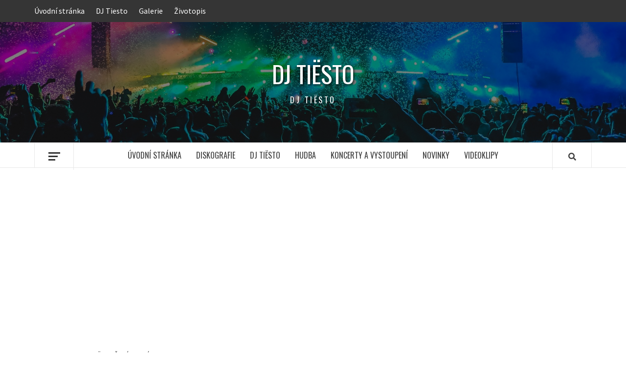

--- FILE ---
content_type: text/html; charset=UTF-8
request_url: https://www.dj-tiesto.cz/novinky/tiesta-ceka-velky-rok-2013/
body_size: 20063
content:
<!doctype html>
<html dir="ltr" lang="cs" prefix="og: https://ogp.me/ns#">
<head>
    <meta charset="UTF-8">
    <meta name="viewport" content="width=device-width, initial-scale=1">
    <link rel="profile" href="https://gmpg.org/xfn/11">

    <title>Tiësta čeká velký rok 2013 | Dj Tiësto</title><link rel="preload" data-rocket-preload as="style" href="https://fonts.googleapis.com/css?family=Oswald%3A300%2C400%2C700%7CSource%20Sans%20Pro%3A400%2C400i%2C700%2C700i&#038;subset=latin%2Clatin-ext&#038;display=swap" /><link rel="stylesheet" href="https://fonts.googleapis.com/css?family=Oswald%3A300%2C400%2C700%7CSource%20Sans%20Pro%3A400%2C400i%2C700%2C700i&#038;subset=latin%2Clatin-ext&#038;display=swap" media="print" onload="this.media='all'" /><noscript><link rel="stylesheet" href="https://fonts.googleapis.com/css?family=Oswald%3A300%2C400%2C700%7CSource%20Sans%20Pro%3A400%2C400i%2C700%2C700i&#038;subset=latin%2Clatin-ext&#038;display=swap" /></noscript>
	<style>img:is([sizes="auto" i], [sizes^="auto," i]) { contain-intrinsic-size: 3000px 1500px }</style>
	
		<!-- All in One SEO 4.8.1.1 - aioseo.com -->
	<meta name="robots" content="max-image-preview:large" />
	<meta name="author" content="Miňonka"/>
	<link rel="canonical" href="https://www.dj-tiesto.cz/novinky/tiesta-ceka-velky-rok-2013/" />
	<meta name="generator" content="All in One SEO (AIOSEO) 4.8.1.1" />
		<meta property="og:locale" content="cs_CZ" />
		<meta property="og:site_name" content="Dj Tiësto | Dj Tiësto" />
		<meta property="og:type" content="article" />
		<meta property="og:title" content="Tiësta čeká velký rok 2013 | Dj Tiësto" />
		<meta property="og:url" content="https://www.dj-tiesto.cz/novinky/tiesta-ceka-velky-rok-2013/" />
		<meta property="article:published_time" content="2013-02-13T17:01:29+00:00" />
		<meta property="article:modified_time" content="2013-02-13T17:01:29+00:00" />
		<meta name="twitter:card" content="summary" />
		<meta name="twitter:title" content="Tiësta čeká velký rok 2013 | Dj Tiësto" />
		<script type="application/ld+json" class="aioseo-schema">
			{"@context":"https:\/\/schema.org","@graph":[{"@type":"Article","@id":"https:\/\/www.dj-tiesto.cz\/novinky\/tiesta-ceka-velky-rok-2013\/#article","name":"Ti\u00ebsta \u010dek\u00e1 velk\u00fd rok 2013 | Dj Ti\u00ebsto","headline":"Ti\u00ebsta \u010dek\u00e1 velk\u00fd rok 2013","author":{"@id":"https:\/\/www.dj-tiesto.cz\/author\/minonka\/#author"},"publisher":{"@id":"https:\/\/www.dj-tiesto.cz\/#organization"},"image":{"@type":"ImageObject","url":"https:\/\/www.dj-tiesto.cz\/files\/2013\/02\/booth8.jpg","width":466,"height":278},"datePublished":"2013-02-13T17:01:29+00:00","dateModified":"2013-02-13T17:01:29+00:00","inLanguage":"cs-CZ","mainEntityOfPage":{"@id":"https:\/\/www.dj-tiesto.cz\/novinky\/tiesta-ceka-velky-rok-2013\/#webpage"},"isPartOf":{"@id":"https:\/\/www.dj-tiesto.cz\/novinky\/tiesta-ceka-velky-rok-2013\/#webpage"},"articleSection":"Novinky, Coran Capshaw, DJ Ti\u00ebsto, Ti\u00ebsta \u010dek\u00e1 velk\u00fd rok 2013"},{"@type":"BreadcrumbList","@id":"https:\/\/www.dj-tiesto.cz\/novinky\/tiesta-ceka-velky-rok-2013\/#breadcrumblist","itemListElement":[{"@type":"ListItem","@id":"https:\/\/www.dj-tiesto.cz\/#listItem","position":1,"name":"Dom\u016f","item":"https:\/\/www.dj-tiesto.cz\/","nextItem":{"@type":"ListItem","@id":"https:\/\/www.dj-tiesto.cz\/category\/novinky\/#listItem","name":"Novinky"}},{"@type":"ListItem","@id":"https:\/\/www.dj-tiesto.cz\/category\/novinky\/#listItem","position":2,"name":"Novinky","item":"https:\/\/www.dj-tiesto.cz\/category\/novinky\/","nextItem":{"@type":"ListItem","@id":"https:\/\/www.dj-tiesto.cz\/novinky\/tiesta-ceka-velky-rok-2013\/#listItem","name":"Ti\u00ebsta \u010dek\u00e1 velk\u00fd rok 2013"},"previousItem":{"@type":"ListItem","@id":"https:\/\/www.dj-tiesto.cz\/#listItem","name":"Dom\u016f"}},{"@type":"ListItem","@id":"https:\/\/www.dj-tiesto.cz\/novinky\/tiesta-ceka-velky-rok-2013\/#listItem","position":3,"name":"Ti\u00ebsta \u010dek\u00e1 velk\u00fd rok 2013","previousItem":{"@type":"ListItem","@id":"https:\/\/www.dj-tiesto.cz\/category\/novinky\/#listItem","name":"Novinky"}}]},{"@type":"Organization","@id":"https:\/\/www.dj-tiesto.cz\/#organization","name":"Dj Ti\u00ebsto","description":"Dj Ti\u00ebsto","url":"https:\/\/www.dj-tiesto.cz\/"},{"@type":"Person","@id":"https:\/\/www.dj-tiesto.cz\/author\/minonka\/#author","url":"https:\/\/www.dj-tiesto.cz\/author\/minonka\/","name":"Mi\u0148onka","image":{"@type":"ImageObject","@id":"https:\/\/www.dj-tiesto.cz\/novinky\/tiesta-ceka-velky-rok-2013\/#authorImage","url":"https:\/\/secure.gravatar.com\/avatar\/57df01d384a73996d94e283314f6879ecf1118198959d1df75ca32ab77677019?s=96&d=mm&r=g","width":96,"height":96,"caption":"Mi\u0148onka"}},{"@type":"WebPage","@id":"https:\/\/www.dj-tiesto.cz\/novinky\/tiesta-ceka-velky-rok-2013\/#webpage","url":"https:\/\/www.dj-tiesto.cz\/novinky\/tiesta-ceka-velky-rok-2013\/","name":"Ti\u00ebsta \u010dek\u00e1 velk\u00fd rok 2013 | Dj Ti\u00ebsto","inLanguage":"cs-CZ","isPartOf":{"@id":"https:\/\/www.dj-tiesto.cz\/#website"},"breadcrumb":{"@id":"https:\/\/www.dj-tiesto.cz\/novinky\/tiesta-ceka-velky-rok-2013\/#breadcrumblist"},"author":{"@id":"https:\/\/www.dj-tiesto.cz\/author\/minonka\/#author"},"creator":{"@id":"https:\/\/www.dj-tiesto.cz\/author\/minonka\/#author"},"image":{"@type":"ImageObject","url":"https:\/\/www.dj-tiesto.cz\/files\/2013\/02\/booth8.jpg","@id":"https:\/\/www.dj-tiesto.cz\/novinky\/tiesta-ceka-velky-rok-2013\/#mainImage","width":466,"height":278},"primaryImageOfPage":{"@id":"https:\/\/www.dj-tiesto.cz\/novinky\/tiesta-ceka-velky-rok-2013\/#mainImage"},"datePublished":"2013-02-13T17:01:29+00:00","dateModified":"2013-02-13T17:01:29+00:00"},{"@type":"WebSite","@id":"https:\/\/www.dj-tiesto.cz\/#website","url":"https:\/\/www.dj-tiesto.cz\/","name":"Dj Ti\u00ebsto","description":"Dj Ti\u00ebsto","inLanguage":"cs-CZ","publisher":{"@id":"https:\/\/www.dj-tiesto.cz\/#organization"}}]}
		</script>
		<!-- All in One SEO -->

<link rel='dns-prefetch' href='//fonts.googleapis.com' />
<link href='https://fonts.gstatic.com' crossorigin rel='preconnect' />
<link rel="alternate" type="application/rss+xml" title="Dj Tiësto &raquo; RSS zdroj" href="https://www.dj-tiesto.cz/feed/" />
<link rel="alternate" type="text/calendar" title="Dj Tiësto &raquo; iCal zdroj" href="https://www.dj-tiesto.cz/events/?ical=1" />
<style id='wp-emoji-styles-inline-css' type='text/css'>

	img.wp-smiley, img.emoji {
		display: inline !important;
		border: none !important;
		box-shadow: none !important;
		height: 1em !important;
		width: 1em !important;
		margin: 0 0.07em !important;
		vertical-align: -0.1em !important;
		background: none !important;
		padding: 0 !important;
	}
</style>
<link rel='stylesheet' id='wp-block-library-css' href='https://www.dj-tiesto.cz/wp-includes/css/dist/block-library/style.min.css?ver=196b7fc288e94e876ed952094c0f3ca4' type='text/css' media='all' />
<style id='wp-block-library-theme-inline-css' type='text/css'>
.wp-block-audio :where(figcaption){color:#555;font-size:13px;text-align:center}.is-dark-theme .wp-block-audio :where(figcaption){color:#ffffffa6}.wp-block-audio{margin:0 0 1em}.wp-block-code{border:1px solid #ccc;border-radius:4px;font-family:Menlo,Consolas,monaco,monospace;padding:.8em 1em}.wp-block-embed :where(figcaption){color:#555;font-size:13px;text-align:center}.is-dark-theme .wp-block-embed :where(figcaption){color:#ffffffa6}.wp-block-embed{margin:0 0 1em}.blocks-gallery-caption{color:#555;font-size:13px;text-align:center}.is-dark-theme .blocks-gallery-caption{color:#ffffffa6}:root :where(.wp-block-image figcaption){color:#555;font-size:13px;text-align:center}.is-dark-theme :root :where(.wp-block-image figcaption){color:#ffffffa6}.wp-block-image{margin:0 0 1em}.wp-block-pullquote{border-bottom:4px solid;border-top:4px solid;color:currentColor;margin-bottom:1.75em}.wp-block-pullquote cite,.wp-block-pullquote footer,.wp-block-pullquote__citation{color:currentColor;font-size:.8125em;font-style:normal;text-transform:uppercase}.wp-block-quote{border-left:.25em solid;margin:0 0 1.75em;padding-left:1em}.wp-block-quote cite,.wp-block-quote footer{color:currentColor;font-size:.8125em;font-style:normal;position:relative}.wp-block-quote:where(.has-text-align-right){border-left:none;border-right:.25em solid;padding-left:0;padding-right:1em}.wp-block-quote:where(.has-text-align-center){border:none;padding-left:0}.wp-block-quote.is-large,.wp-block-quote.is-style-large,.wp-block-quote:where(.is-style-plain){border:none}.wp-block-search .wp-block-search__label{font-weight:700}.wp-block-search__button{border:1px solid #ccc;padding:.375em .625em}:where(.wp-block-group.has-background){padding:1.25em 2.375em}.wp-block-separator.has-css-opacity{opacity:.4}.wp-block-separator{border:none;border-bottom:2px solid;margin-left:auto;margin-right:auto}.wp-block-separator.has-alpha-channel-opacity{opacity:1}.wp-block-separator:not(.is-style-wide):not(.is-style-dots){width:100px}.wp-block-separator.has-background:not(.is-style-dots){border-bottom:none;height:1px}.wp-block-separator.has-background:not(.is-style-wide):not(.is-style-dots){height:2px}.wp-block-table{margin:0 0 1em}.wp-block-table td,.wp-block-table th{word-break:normal}.wp-block-table :where(figcaption){color:#555;font-size:13px;text-align:center}.is-dark-theme .wp-block-table :where(figcaption){color:#ffffffa6}.wp-block-video :where(figcaption){color:#555;font-size:13px;text-align:center}.is-dark-theme .wp-block-video :where(figcaption){color:#ffffffa6}.wp-block-video{margin:0 0 1em}:root :where(.wp-block-template-part.has-background){margin-bottom:0;margin-top:0;padding:1.25em 2.375em}
</style>
<style id='classic-theme-styles-inline-css' type='text/css'>
/*! This file is auto-generated */
.wp-block-button__link{color:#fff;background-color:#32373c;border-radius:9999px;box-shadow:none;text-decoration:none;padding:calc(.667em + 2px) calc(1.333em + 2px);font-size:1.125em}.wp-block-file__button{background:#32373c;color:#fff;text-decoration:none}
</style>
<style id='global-styles-inline-css' type='text/css'>
:root{--wp--preset--aspect-ratio--square: 1;--wp--preset--aspect-ratio--4-3: 4/3;--wp--preset--aspect-ratio--3-4: 3/4;--wp--preset--aspect-ratio--3-2: 3/2;--wp--preset--aspect-ratio--2-3: 2/3;--wp--preset--aspect-ratio--16-9: 16/9;--wp--preset--aspect-ratio--9-16: 9/16;--wp--preset--color--black: #000000;--wp--preset--color--cyan-bluish-gray: #abb8c3;--wp--preset--color--white: #ffffff;--wp--preset--color--pale-pink: #f78da7;--wp--preset--color--vivid-red: #cf2e2e;--wp--preset--color--luminous-vivid-orange: #ff6900;--wp--preset--color--luminous-vivid-amber: #fcb900;--wp--preset--color--light-green-cyan: #7bdcb5;--wp--preset--color--vivid-green-cyan: #00d084;--wp--preset--color--pale-cyan-blue: #8ed1fc;--wp--preset--color--vivid-cyan-blue: #0693e3;--wp--preset--color--vivid-purple: #9b51e0;--wp--preset--gradient--vivid-cyan-blue-to-vivid-purple: linear-gradient(135deg,rgba(6,147,227,1) 0%,rgb(155,81,224) 100%);--wp--preset--gradient--light-green-cyan-to-vivid-green-cyan: linear-gradient(135deg,rgb(122,220,180) 0%,rgb(0,208,130) 100%);--wp--preset--gradient--luminous-vivid-amber-to-luminous-vivid-orange: linear-gradient(135deg,rgba(252,185,0,1) 0%,rgba(255,105,0,1) 100%);--wp--preset--gradient--luminous-vivid-orange-to-vivid-red: linear-gradient(135deg,rgba(255,105,0,1) 0%,rgb(207,46,46) 100%);--wp--preset--gradient--very-light-gray-to-cyan-bluish-gray: linear-gradient(135deg,rgb(238,238,238) 0%,rgb(169,184,195) 100%);--wp--preset--gradient--cool-to-warm-spectrum: linear-gradient(135deg,rgb(74,234,220) 0%,rgb(151,120,209) 20%,rgb(207,42,186) 40%,rgb(238,44,130) 60%,rgb(251,105,98) 80%,rgb(254,248,76) 100%);--wp--preset--gradient--blush-light-purple: linear-gradient(135deg,rgb(255,206,236) 0%,rgb(152,150,240) 100%);--wp--preset--gradient--blush-bordeaux: linear-gradient(135deg,rgb(254,205,165) 0%,rgb(254,45,45) 50%,rgb(107,0,62) 100%);--wp--preset--gradient--luminous-dusk: linear-gradient(135deg,rgb(255,203,112) 0%,rgb(199,81,192) 50%,rgb(65,88,208) 100%);--wp--preset--gradient--pale-ocean: linear-gradient(135deg,rgb(255,245,203) 0%,rgb(182,227,212) 50%,rgb(51,167,181) 100%);--wp--preset--gradient--electric-grass: linear-gradient(135deg,rgb(202,248,128) 0%,rgb(113,206,126) 100%);--wp--preset--gradient--midnight: linear-gradient(135deg,rgb(2,3,129) 0%,rgb(40,116,252) 100%);--wp--preset--font-size--small: 13px;--wp--preset--font-size--medium: 20px;--wp--preset--font-size--large: 36px;--wp--preset--font-size--x-large: 42px;--wp--preset--spacing--20: 0.44rem;--wp--preset--spacing--30: 0.67rem;--wp--preset--spacing--40: 1rem;--wp--preset--spacing--50: 1.5rem;--wp--preset--spacing--60: 2.25rem;--wp--preset--spacing--70: 3.38rem;--wp--preset--spacing--80: 5.06rem;--wp--preset--shadow--natural: 6px 6px 9px rgba(0, 0, 0, 0.2);--wp--preset--shadow--deep: 12px 12px 50px rgba(0, 0, 0, 0.4);--wp--preset--shadow--sharp: 6px 6px 0px rgba(0, 0, 0, 0.2);--wp--preset--shadow--outlined: 6px 6px 0px -3px rgba(255, 255, 255, 1), 6px 6px rgba(0, 0, 0, 1);--wp--preset--shadow--crisp: 6px 6px 0px rgba(0, 0, 0, 1);}:root :where(.is-layout-flow) > :first-child{margin-block-start: 0;}:root :where(.is-layout-flow) > :last-child{margin-block-end: 0;}:root :where(.is-layout-flow) > *{margin-block-start: 24px;margin-block-end: 0;}:root :where(.is-layout-constrained) > :first-child{margin-block-start: 0;}:root :where(.is-layout-constrained) > :last-child{margin-block-end: 0;}:root :where(.is-layout-constrained) > *{margin-block-start: 24px;margin-block-end: 0;}:root :where(.is-layout-flex){gap: 24px;}:root :where(.is-layout-grid){gap: 24px;}body .is-layout-flex{display: flex;}.is-layout-flex{flex-wrap: wrap;align-items: center;}.is-layout-flex > :is(*, div){margin: 0;}body .is-layout-grid{display: grid;}.is-layout-grid > :is(*, div){margin: 0;}.has-black-color{color: var(--wp--preset--color--black) !important;}.has-cyan-bluish-gray-color{color: var(--wp--preset--color--cyan-bluish-gray) !important;}.has-white-color{color: var(--wp--preset--color--white) !important;}.has-pale-pink-color{color: var(--wp--preset--color--pale-pink) !important;}.has-vivid-red-color{color: var(--wp--preset--color--vivid-red) !important;}.has-luminous-vivid-orange-color{color: var(--wp--preset--color--luminous-vivid-orange) !important;}.has-luminous-vivid-amber-color{color: var(--wp--preset--color--luminous-vivid-amber) !important;}.has-light-green-cyan-color{color: var(--wp--preset--color--light-green-cyan) !important;}.has-vivid-green-cyan-color{color: var(--wp--preset--color--vivid-green-cyan) !important;}.has-pale-cyan-blue-color{color: var(--wp--preset--color--pale-cyan-blue) !important;}.has-vivid-cyan-blue-color{color: var(--wp--preset--color--vivid-cyan-blue) !important;}.has-vivid-purple-color{color: var(--wp--preset--color--vivid-purple) !important;}.has-black-background-color{background-color: var(--wp--preset--color--black) !important;}.has-cyan-bluish-gray-background-color{background-color: var(--wp--preset--color--cyan-bluish-gray) !important;}.has-white-background-color{background-color: var(--wp--preset--color--white) !important;}.has-pale-pink-background-color{background-color: var(--wp--preset--color--pale-pink) !important;}.has-vivid-red-background-color{background-color: var(--wp--preset--color--vivid-red) !important;}.has-luminous-vivid-orange-background-color{background-color: var(--wp--preset--color--luminous-vivid-orange) !important;}.has-luminous-vivid-amber-background-color{background-color: var(--wp--preset--color--luminous-vivid-amber) !important;}.has-light-green-cyan-background-color{background-color: var(--wp--preset--color--light-green-cyan) !important;}.has-vivid-green-cyan-background-color{background-color: var(--wp--preset--color--vivid-green-cyan) !important;}.has-pale-cyan-blue-background-color{background-color: var(--wp--preset--color--pale-cyan-blue) !important;}.has-vivid-cyan-blue-background-color{background-color: var(--wp--preset--color--vivid-cyan-blue) !important;}.has-vivid-purple-background-color{background-color: var(--wp--preset--color--vivid-purple) !important;}.has-black-border-color{border-color: var(--wp--preset--color--black) !important;}.has-cyan-bluish-gray-border-color{border-color: var(--wp--preset--color--cyan-bluish-gray) !important;}.has-white-border-color{border-color: var(--wp--preset--color--white) !important;}.has-pale-pink-border-color{border-color: var(--wp--preset--color--pale-pink) !important;}.has-vivid-red-border-color{border-color: var(--wp--preset--color--vivid-red) !important;}.has-luminous-vivid-orange-border-color{border-color: var(--wp--preset--color--luminous-vivid-orange) !important;}.has-luminous-vivid-amber-border-color{border-color: var(--wp--preset--color--luminous-vivid-amber) !important;}.has-light-green-cyan-border-color{border-color: var(--wp--preset--color--light-green-cyan) !important;}.has-vivid-green-cyan-border-color{border-color: var(--wp--preset--color--vivid-green-cyan) !important;}.has-pale-cyan-blue-border-color{border-color: var(--wp--preset--color--pale-cyan-blue) !important;}.has-vivid-cyan-blue-border-color{border-color: var(--wp--preset--color--vivid-cyan-blue) !important;}.has-vivid-purple-border-color{border-color: var(--wp--preset--color--vivid-purple) !important;}.has-vivid-cyan-blue-to-vivid-purple-gradient-background{background: var(--wp--preset--gradient--vivid-cyan-blue-to-vivid-purple) !important;}.has-light-green-cyan-to-vivid-green-cyan-gradient-background{background: var(--wp--preset--gradient--light-green-cyan-to-vivid-green-cyan) !important;}.has-luminous-vivid-amber-to-luminous-vivid-orange-gradient-background{background: var(--wp--preset--gradient--luminous-vivid-amber-to-luminous-vivid-orange) !important;}.has-luminous-vivid-orange-to-vivid-red-gradient-background{background: var(--wp--preset--gradient--luminous-vivid-orange-to-vivid-red) !important;}.has-very-light-gray-to-cyan-bluish-gray-gradient-background{background: var(--wp--preset--gradient--very-light-gray-to-cyan-bluish-gray) !important;}.has-cool-to-warm-spectrum-gradient-background{background: var(--wp--preset--gradient--cool-to-warm-spectrum) !important;}.has-blush-light-purple-gradient-background{background: var(--wp--preset--gradient--blush-light-purple) !important;}.has-blush-bordeaux-gradient-background{background: var(--wp--preset--gradient--blush-bordeaux) !important;}.has-luminous-dusk-gradient-background{background: var(--wp--preset--gradient--luminous-dusk) !important;}.has-pale-ocean-gradient-background{background: var(--wp--preset--gradient--pale-ocean) !important;}.has-electric-grass-gradient-background{background: var(--wp--preset--gradient--electric-grass) !important;}.has-midnight-gradient-background{background: var(--wp--preset--gradient--midnight) !important;}.has-small-font-size{font-size: var(--wp--preset--font-size--small) !important;}.has-medium-font-size{font-size: var(--wp--preset--font-size--medium) !important;}.has-large-font-size{font-size: var(--wp--preset--font-size--large) !important;}.has-x-large-font-size{font-size: var(--wp--preset--font-size--x-large) !important;}
:root :where(.wp-block-pullquote){font-size: 1.5em;line-height: 1.6;}
</style>
<link data-minify="1" rel='stylesheet' id='font-awesome-v5-css' href='https://www.dj-tiesto.cz/wp-content/cache/min/17/wp-content/themes/elegant-magazine/assets/font-awesome-v5/css/fontawesome-all.min.css?ver=1708540623' type='text/css' media='all' />
<link data-minify="1" rel='stylesheet' id='bootstrap-css' href='https://www.dj-tiesto.cz/wp-content/cache/min/17/wp-content/themes/elegant-magazine/assets/bootstrap/css/bootstrap.min.css?ver=1708540623' type='text/css' media='all' />
<link rel='stylesheet' id='slick-css' href='https://www.dj-tiesto.cz/wp-content/themes/elegant-magazine/assets/slick/css/slick.min.css?ver=196b7fc288e94e876ed952094c0f3ca4' type='text/css' media='all' />
<link data-minify="1" rel='stylesheet' id='sidr-css' href='https://www.dj-tiesto.cz/wp-content/cache/min/17/wp-content/themes/elegant-magazine/assets/sidr/css/jquery.sidr.dark.css?ver=1708540623' type='text/css' media='all' />

<link data-minify="1" rel='stylesheet' id='elegant-magazine-style-css' href='https://www.dj-tiesto.cz/wp-content/cache/min/17/wp-content/themes/elegant-magazine/style.css?ver=1708540623' type='text/css' media='all' />
<style id='elegant-magazine-style-inline-css' type='text/css'>


                .top-masthead {
        background: #353535;
        }
        .top-masthead-overlay{
        background: rgba(53,53,53,0.75);
        }
        
                .top-masthead, .top-masthead a {
        color: #ffffff;

        }

    
        .elementor-template-full-width .elementor-section.elementor-section-full_width > .elementor-container,
        .elementor-template-full-width .elementor-section.elementor-section-boxed > .elementor-container{
            max-width: 1570px;
        }
        
</style>
<style id='akismet-widget-style-inline-css' type='text/css'>

			.a-stats {
				--akismet-color-mid-green: #357b49;
				--akismet-color-white: #fff;
				--akismet-color-light-grey: #f6f7f7;

				max-width: 350px;
				width: auto;
			}

			.a-stats * {
				all: unset;
				box-sizing: border-box;
			}

			.a-stats strong {
				font-weight: 600;
			}

			.a-stats a.a-stats__link,
			.a-stats a.a-stats__link:visited,
			.a-stats a.a-stats__link:active {
				background: var(--akismet-color-mid-green);
				border: none;
				box-shadow: none;
				border-radius: 8px;
				color: var(--akismet-color-white);
				cursor: pointer;
				display: block;
				font-family: -apple-system, BlinkMacSystemFont, 'Segoe UI', 'Roboto', 'Oxygen-Sans', 'Ubuntu', 'Cantarell', 'Helvetica Neue', sans-serif;
				font-weight: 500;
				padding: 12px;
				text-align: center;
				text-decoration: none;
				transition: all 0.2s ease;
			}

			/* Extra specificity to deal with TwentyTwentyOne focus style */
			.widget .a-stats a.a-stats__link:focus {
				background: var(--akismet-color-mid-green);
				color: var(--akismet-color-white);
				text-decoration: none;
			}

			.a-stats a.a-stats__link:hover {
				filter: brightness(110%);
				box-shadow: 0 4px 12px rgba(0, 0, 0, 0.06), 0 0 2px rgba(0, 0, 0, 0.16);
			}

			.a-stats .count {
				color: var(--akismet-color-white);
				display: block;
				font-size: 1.5em;
				line-height: 1.4;
				padding: 0 13px;
				white-space: nowrap;
			}
		
</style>
<script type="text/javascript" src="https://www.dj-tiesto.cz/wp-includes/js/jquery/jquery.min.js?ver=3.7.1" id="jquery-core-js" data-rocket-defer defer></script>
<script type="text/javascript" src="https://www.dj-tiesto.cz/wp-includes/js/jquery/jquery-migrate.min.js?ver=3.4.1" id="jquery-migrate-js" data-rocket-defer defer></script>
<link rel="https://api.w.org/" href="https://www.dj-tiesto.cz/wp-json/" /><link rel="alternate" title="JSON" type="application/json" href="https://www.dj-tiesto.cz/wp-json/wp/v2/posts/578" /><link rel="alternate" title="oEmbed (JSON)" type="application/json+oembed" href="https://www.dj-tiesto.cz/wp-json/oembed/1.0/embed?url=https%3A%2F%2Fwww.dj-tiesto.cz%2Fnovinky%2Ftiesta-ceka-velky-rok-2013%2F" />
<link rel="alternate" title="oEmbed (XML)" type="text/xml+oembed" href="https://www.dj-tiesto.cz/wp-json/oembed/1.0/embed?url=https%3A%2F%2Fwww.dj-tiesto.cz%2Fnovinky%2Ftiesta-ceka-velky-rok-2013%2F&#038;format=xml" />
<meta property="og:title" content="Tiësta čeká velký rok 2013" />
<meta property="og:type" content="article" />
<meta property="og:url" content="https://www.dj-tiesto.cz/novinky/tiesta-ceka-velky-rok-2013/" />
<meta property="og:description" content="&#8222;Chci dělat velk&eacute; věci,&rdquo; nechal se sly&scaron;et holansk&yacute; DJ Ti&euml;sto. &#8222;A pokud chcete dělat velk&eacute; věci, potřebujete kolem sebe velk&eacute; hr&aacute;če, kteř&iacute; v&aacute;m s t&iacute;m pomohou.&#8220; I to tro&scaron;ku poukazuje na velkou změnu, kterou Ti&euml;sto provedl. Jeho nov&yacute;m manažerem se stal Coran Capshaw z agentury Red Light a pod jeho veden&iacute;m Ti&euml;sta ček&aacute; druh&aacute; č&aacute;st" />
<meta property="og:site_name" content="Dj Tiësto" />
<meta property="og:locale" content="cs_CZ" />
<meta property="og:image" content="https://www.dj-tiesto.cz/files/2013/02/booth8.jpg" />
<meta name="twitter:card" content="summary" />
<meta name="twitter:title" content="Tiësta čeká velký rok 2013" />
<meta name="twitter:description" content="&#8222;Chci dělat velk&eacute; věci,&rdquo; nechal se sly&scaron;et holansk&yacute; DJ Ti&euml;sto. &#8222;A pokud chcete dělat velk&eacute; věci, potřebujete kolem sebe velk&eacute; hr&aacute;če, kteř&iacute; v&aacute;m s t&iacute;m pomohou.&#8220; I to tro&scaron;ku poukazuje na velkou změnu, kterou Ti&euml;sto provedl. Jeho nov&yacute;m manažerem se stal Coran Capshaw z agentury Red Light a pod jeho veden&iacute;m Ti&euml;sta ček&aacute; druh&aacute; č&aacute;st" />
<meta name="twitter:image" content="https://www.dj-tiesto.cz/files/2013/02/booth8.jpg" />
<meta name="tec-api-version" content="v1"><meta name="tec-api-origin" content="https://www.dj-tiesto.cz"><link rel="alternate" href="https://www.dj-tiesto.cz/wp-json/tribe/events/v1/" />        <style type="text/css">
                        .site-title a,
            .site-description {
                color: #000000;
            }

                    </style>
        		<style type="text/css" id="wp-custom-css">
			.entry-blog-thumbnail {
	width: 300px;
	float: left;
	margin-right: 20px;
	margin-bottom: 30px
}

.site-title a, .site-description {
    color: #ffffff;
}

article {
	clear: both;	
}

h2.entry-title {
	display: inline;
}		</style>
		<noscript><style id="rocket-lazyload-nojs-css">.rll-youtube-player, [data-lazy-src]{display:none !important;}</style></noscript>    
    <script async src="https://pagead2.googlesyndication.com/pagead/js/adsbygoogle.js?client=ca-pub-8163264102747806"
     crossorigin="anonymous"></script>    
<meta name="generator" content="WP Rocket 3.18.3" data-wpr-features="wpr_defer_js wpr_minify_js wpr_lazyload_images wpr_lazyload_iframes wpr_minify_css wpr_preload_links wpr_desktop" /></head>

<body data-rsssl=1 class="wp-singular post-template-default single single-post postid-578 single-format-standard wp-embed-responsive wp-theme-elegant-magazine tribe-no-js align-content-left disable-default-home-content">



<div data-rocket-location-hash="54257ff4dc2eb7aae68fa23eb5f11e06" id="page" class="site">
    <a class="skip-link screen-reader-text" href="#content">Skip to content</a>
            <div data-rocket-location-hash="00c51db781719fe2edb4dc65bdcff669" class="top-masthead ">
            <div data-rocket-location-hash="40f22408a88335a0945fffe944caafc3" class="container">
                <div class="row">
                                            <div class="col-xs-12 col-sm-12 col-md-8 device-center">
                                
                                <div class="top-navigation"><ul id="top-menu" class="menu"><li id="menu-item-358" class="menu-item menu-item-type-custom menu-item-object-custom menu-item-home menu-item-358"><a href="https://www.dj-tiesto.cz">Úvodní stránka</a></li>
<li id="menu-item-359" class="menu-item menu-item-type-post_type menu-item-object-page menu-item-359"><a href="https://www.dj-tiesto.cz/about/">DJ Tiesto</a></li>
<li id="menu-item-360" class="menu-item menu-item-type-post_type menu-item-object-page menu-item-360"><a href="https://www.dj-tiesto.cz/galerie/">Galerie</a></li>
<li id="menu-item-361" class="menu-item menu-item-type-post_type menu-item-object-page menu-item-361"><a href="https://www.dj-tiesto.cz/zivotopis/">Životopis</a></li>
</ul></div>                        </div>
                                                        </div>
            </div>
        </div> <!--    Topbar Ends-->
        <header data-rocket-location-hash="b30dfc7c3774a7a81ea8eff681db30ac" id="masthead" class="site-header">
                <div data-rocket-location-hash="79081ea5e92b0c357db1314ee8ea89a9" class="masthead-banner data-bg" data-background="https://www.dj-tiesto.cz/files/2021/01/xband-background.jpg">
            <div class="container">
                <div class="row">
                    <div class="col-md-12">
                        <div class="site-branding">
                                                            <p class="site-title font-family-1">
                                    <a href="https://www.dj-tiesto.cz/" rel="home">Dj Tiësto</a>
                                </p>
                            
                                                            <p class="site-description">Dj Tiësto</p>
                                                    </div>
                    </div>
                </div>
            </div>
        </div>
        <nav id="site-navigation" class="main-navigation">
            <div class="container">
                <div class="row">
                    <div class="col-md-12">
                        <div class="navigation-container">
                                                            <span class="offcanvas">
                                     <a href="#offcanvasCollapse" class="offcanvas-nav">
                                           <div class="offcanvas-menu">
                                               <span class="mbtn-top"></span>
                                               <span class="mbtn-mid"></span>
                                               <span class="mbtn-bot"></span>
                                           </div>
                                       </a>
                                </span>
                                                        <span class="af-search-click icon-search">
                                <a href="#"><i class="fa fa-search"></i></a>
                            </span>
                            <button class="toggle-menu" aria-controls="primary-menu">
                                <span class="screen-reader-text">Primary Menu</span>
                                 <i class="ham"></i>
                            </button>
                            <div class="menu main-menu"><ul id="primary-menu" class="menu"><li id="menu-item-536" class="menu-item menu-item-type-custom menu-item-object-custom menu-item-home menu-item-536"><a href="https://www.dj-tiesto.cz">Úvodní stránka</a></li>
<li id="menu-item-537" class="menu-item menu-item-type-taxonomy menu-item-object-category menu-item-537"><a href="https://www.dj-tiesto.cz/category/diskografie/">Diskografie</a></li>
<li id="menu-item-538" class="menu-item menu-item-type-taxonomy menu-item-object-category menu-item-538"><a href="https://www.dj-tiesto.cz/category/dj-tiesto/">DJ Tiësto</a></li>
<li id="menu-item-539" class="menu-item menu-item-type-taxonomy menu-item-object-category menu-item-539"><a href="https://www.dj-tiesto.cz/category/hudba/">Hudba</a></li>
<li id="menu-item-540" class="menu-item menu-item-type-taxonomy menu-item-object-category menu-item-540"><a href="https://www.dj-tiesto.cz/category/koncerty-a-vystoupeni/">Koncerty a vystoupení</a></li>
<li id="menu-item-541" class="menu-item menu-item-type-taxonomy menu-item-object-category current-post-ancestor current-menu-parent current-post-parent menu-item-541"><a href="https://www.dj-tiesto.cz/category/novinky/">Novinky</a></li>
<li id="menu-item-542" class="menu-item menu-item-type-taxonomy menu-item-object-category menu-item-542"><a href="https://www.dj-tiesto.cz/category/videoklipy/">Videoklipy</a></li>
</ul></div>                        </div>
                    </div>
                </div>
            </div>
        </nav>
    </header>

    <div data-rocket-location-hash="b9bdbc14468a0f04f9bfd539ddca1861" id="af-search-wrap">
        <div data-rocket-location-hash="fb3b1a5869f647ee81fe3eaf75043186" class="af-search-box table-block">
            <div class="table-block-child v-center text-center">
                <form role="search" method="get" class="search-form" action="https://www.dj-tiesto.cz/">
				<label>
					<span class="screen-reader-text">Vyhledávání</span>
					<input type="search" class="search-field" placeholder="Hledat &hellip;" value="" name="s" />
				</label>
				<input type="submit" class="search-submit" value="Hledat" />
			</form>            </div>
        </div>
        <div data-rocket-location-hash="8104cc83ccb650814995e7ea75fdff9b" class="af-search-close af-search-click">
            <span></span>
            <span></span>
        </div>
    </div>

        <div data-rocket-location-hash="3a9f64de0a160a860058aac6a4c5c613" id="content" class="site-content">
    

        <div data-rocket-location-hash="82b4144942fab4468e25ed6bdc6aa8d7" class="em-breadcrumbs font-family-1">
            <div class="container">
                <div class="row">
                    <div class="col-sm-12">
                        <div role="navigation" aria-label="Breadcrumbs" class="breadcrumb-trail breadcrumbs" itemprop="breadcrumb"><ul class="trail-items" itemscope itemtype="http://schema.org/BreadcrumbList"><meta name="numberOfItems" content="3" /><meta name="itemListOrder" content="Ascending" /><li itemprop="itemListElement" itemscope itemtype="http://schema.org/ListItem" class="trail-item trail-begin"><a href="https://www.dj-tiesto.cz/" rel="home" itemprop="item"><span itemprop="name">Home</span></a><meta itemprop="position" content="1" /></li><li itemprop="itemListElement" itemscope itemtype="http://schema.org/ListItem" class="trail-item"><a href="https://www.dj-tiesto.cz/category/novinky/" itemprop="item"><span itemprop="name">Novinky</span></a><meta itemprop="position" content="2" /></li><li itemprop="itemListElement" itemscope itemtype="http://schema.org/ListItem" class="trail-item trail-end"><a href="https://www.dj-tiesto.cz/novinky/tiesta-ceka-velky-rok-2013/" itemprop="item"><span itemprop="name">Tiësta čeká velký rok 2013</span></a><meta itemprop="position" content="3" /></li></ul></div>                    </div>
                </div>
            </div>
        </div>


   
    <div data-rocket-location-hash="c8cb56b6bda46dad01b18ec92b44710b" id="primary" class="content-area">
        <main id="main" class="site-main">

                            <article id="post-578" class="post-578 post type-post status-publish format-standard has-post-thumbnail hentry category-novinky tag-coran-capshaw tag-dj-tiesto tag-tiesta-ceka-velky-rok-2013">
                    <header class="entry-header">
                    <div class="post-thumbnail full-width-image">
                    <img width="466" height="278" src="data:image/svg+xml,%3Csvg%20xmlns='http://www.w3.org/2000/svg'%20viewBox='0%200%20466%20278'%3E%3C/svg%3E" class="attachment-elegant-magazine-featured size-elegant-magazine-featured wp-post-image" alt="" decoding="async" fetchpriority="high" data-lazy-srcset="https://www.dj-tiesto.cz/files/2013/02/booth8.jpg 466w, https://www.dj-tiesto.cz/files/2013/02/booth8-300x178.jpg 300w" data-lazy-sizes="(max-width: 466px) 100vw, 466px" data-lazy-src="https://www.dj-tiesto.cz/files/2013/02/booth8.jpg" /><noscript><img width="466" height="278" src="https://www.dj-tiesto.cz/files/2013/02/booth8.jpg" class="attachment-elegant-magazine-featured size-elegant-magazine-featured wp-post-image" alt="" decoding="async" fetchpriority="high" srcset="https://www.dj-tiesto.cz/files/2013/02/booth8.jpg 466w, https://www.dj-tiesto.cz/files/2013/02/booth8-300x178.jpg 300w" sizes="(max-width: 466px) 100vw, 466px" /></noscript>                </div>
            
            <div class="header-details-wrapper">
        <div class="entry-header-details">
                                        <div class="figure-categories figure-categories-bg">
                                        <span class="cat-links"> <a href="https://www.dj-tiesto.cz/category/novinky/" rel="category tag">Novinky</a></span>                </div>
                        <h1 class="entry-title">Tiësta čeká velký rok 2013</h1>                                        <div class="post-item-metadata entry-meta">
                            <span class="item-metadata posts-author">
            <span class="">By</span>
                           <a href="https://www.dj-tiesto.cz/author/minonka/">
                    Miňonka                </a>
               </span>
        <span class="">/</span>
        <span class="item-metadata posts-date">
            13.2.2013        </span>
                        </div>
                    </div>
    </div>
</header><!-- .entry-header -->





                    <div class="entry-content-wrap">
                                        <div class="entry-content">
                <p><em>&#8222;Chci dělat velké věci,”</em> nechal se slyšet holanský <strong>DJ Tiësto</strong>. <em>&#8222;A pokud chcete dělat velké věci, potřebujete kolem sebe velké hráče, kteří vám s tím pomohou.&#8220;</em><br />
<span id="more-578"></span><br />
<a href="http://dj-tiesto.xband.cz/files/2013/02/booth8.jpg"><img decoding="async" class="alignright size-thumbnail wp-image-582" title="booth8" src="data:image/svg+xml,%3Csvg%20xmlns='http://www.w3.org/2000/svg'%20viewBox='0%200%20150%20150'%3E%3C/svg%3E" alt="" width="150" height="150" data-lazy-src="https://dj-tiesto.xband.cz/files/2013/02/booth8-150x150.jpg" /><noscript><img decoding="async" class="alignright size-thumbnail wp-image-582" title="booth8" src="https://dj-tiesto.xband.cz/files/2013/02/booth8-150x150.jpg" alt="" width="150" height="150" /></noscript></a>I to trošku poukazuje na velkou změnu, kterou <strong>Tiësto</strong> provedl. Jeho novým manažerem se stal<strong> Coran Capshaw</strong> z agentury <strong>Red Light</strong> a pod jeho vedením Tiësta čeká druhá část koncertního turné po amerických univerzitách, velký koncert ve Staples Centru v Los Angeles, nové kompilační CD a nové studiové album!</p>
<p><em>&#8222;Myslím si, že Coran Capshaw je úžasný podnikatel a vždycky přemýšlí o nových věcech. O největších věcech, které si můžete představit,&#8220;</em> vysvětlil Tiësto svou volbu. <em>&#8222;Vím, že pro mě v současnosti pracuje na spoustě věcí. Myslím si, že mou kariéru dostane na další úroveň.&#8220;</em></p>
<p>Zároveň Tiësto přiznal, že nepřestal pracovat na nové muzice. <em>&#8222;Letošní zimu jsem měl dost volna,&#8220;</em> uvedl doslova. <em>&#8222;Produkoval jsem mnoho nové hudby a dokončoval všechny věci. Takže v několika málo měsících vydám nové desky.&#8220;</em></p>
<p>Od vydání nové hudby si Tiësto slibuje i nominaci na ceny Grammy. <em>&#8222;Bylo by to úžasné,&#8220;</em> odvětil Tiësto.<em> &#8222;To mám také na seznamu. Potřebuji Grammy.&#8220;</em></p>
<p>Zdroj: Billboard</p>
                                    <div class="post-item-metadata entry-meta">
                        <span class="tags-links">Tags: <a href="https://www.dj-tiesto.cz/tag/coran-capshaw/" rel="tag">Coran Capshaw</a>, <a href="https://www.dj-tiesto.cz/tag/dj-tiesto/" rel="tag">DJ Tiësto</a>, <a href="https://www.dj-tiesto.cz/tag/tiesta-ceka-velky-rok-2013/" rel="tag">Tiësta čeká velký rok 2013</a></span>                    </div>
                                            </div><!-- .entry-content -->
            <footer class="entry-footer">
                            </footer>


    

<div class="em-reated-posts clearfix">
            <h2 class="related-title">
            Mohlo by tě taky zajímat        </h2>
        <ul>
                    <li>
                <h3 class="article-title"><a href="https://www.dj-tiesto.cz/novinky/tiesto-zmenil-nahravaci-spolecnost-chysta-desku-a-zprovoznil-webovky-o-zivotnim-stylu/" rel="bookmark">Tiësto změnil nahrávací společnost, chystá desku a zprovoznil webovky o životním stylu</a>
            </h3>                <div class="grid-item-metadata">
                            <span class="item-metadata posts-author">
            <span class="">By</span>
                           <a href="https://www.dj-tiesto.cz/author/minonka/">
                    Miňonka                </a>
               </span>
        <span class="">/</span>
        <span class="item-metadata posts-date">
            13.12.2013        </span>
                        </div>
            </li>
                    <li>
                <h3 class="article-title"><a href="https://www.dj-tiesto.cz/novinky/in-the-booth-season-2-trailer/" rel="bookmark">In The Booth Season 2 &#8211; Trailer</a>
            </h3>                <div class="grid-item-metadata">
                            <span class="item-metadata posts-author">
            <span class="">By</span>
                           <a href="https://www.dj-tiesto.cz/author/minonka/">
                    Miňonka                </a>
               </span>
        <span class="">/</span>
        <span class="item-metadata posts-date">
            16.10.2013        </span>
                        </div>
            </li>
                    <li>
                <h3 class="article-title"><a href="https://www.dj-tiesto.cz/novinky/nova-kolekce-guess-od-tiesta-k-dispozici/" rel="bookmark">Nová kolekce Guess od Tiësta k dispozici!</a>
            </h3>                <div class="grid-item-metadata">
                            <span class="item-metadata posts-author">
            <span class="">By</span>
                           <a href="https://www.dj-tiesto.cz/author/minonka/">
                    Miňonka                </a>
               </span>
        <span class="">/</span>
        <span class="item-metadata posts-date">
            5.6.2013        </span>
                        </div>
            </li>
                    <li>
                <h3 class="article-title"><a href="https://www.dj-tiesto.cz/novinky/tiesto-bojuje-proti-aids/" rel="bookmark">Tiësto bojuje proti AIDS</a>
            </h3>                <div class="grid-item-metadata">
                            <span class="item-metadata posts-author">
            <span class="">By</span>
                           <a href="https://www.dj-tiesto.cz/author/minonka/">
                    Miňonka                </a>
               </span>
        <span class="">/</span>
        <span class="item-metadata posts-date">
            7.12.2012        </span>
                        </div>
            </li>
                    <li>
                <h3 class="article-title"><a href="https://www.dj-tiesto.cz/slideshow/tiesto-se-spojil-s-oblecenim-guess/" rel="bookmark">Tiësto se spojil s oblečením Guess</a>
            </h3>                <div class="grid-item-metadata">
                            <span class="item-metadata posts-author">
            <span class="">By</span>
                           <a href="https://www.dj-tiesto.cz/author/minonka/">
                    Miňonka                </a>
               </span>
        <span class="">/</span>
        <span class="item-metadata posts-date">
            17.7.2012        </span>
                        </div>
            </li>
            </ul>
</div>



	<nav class="navigation post-navigation" aria-label="Příspěvky">
		<h2 class="screen-reader-text">Navigace pro příspěvek</h2>
		<div class="nav-links"><div class="nav-previous"><a href="https://www.dj-tiesto.cz/novinky/tiesto-bojuje-proti-aids/" rel="prev">Tiësto bojuje proti AIDS</a></div><div class="nav-next"><a href="https://www.dj-tiesto.cz/novinky/nova-kolekce-guess-od-tiesta-k-dispozici/" rel="next">Nová kolekce Guess od Tiësta k dispozici!</a></div></div>
	</nav>                    </div>
                </article>
            
        </main><!-- #main -->
    </div><!-- #primary -->



<aside id="secondary" class="widget-area">
    <div class="theiaStickySidebar">
	    <div id="search-5" class="widget elegant-widget widget_search"><form role="search" method="get" class="search-form" action="https://www.dj-tiesto.cz/">
				<label>
					<span class="screen-reader-text">Vyhledávání</span>
					<input type="search" class="search-field" placeholder="Hledat &hellip;" value="" name="s" />
				</label>
				<input type="submit" class="search-submit" value="Hledat" />
			</form></div><div id="calendar-3" class="widget elegant-widget widget_calendar"><h2 class="widget-title widget-title-1"><span>Kalendář koncertů a festivalů</span></h2><div id="calendar_wrap" class="calendar_wrap"><table id="wp-calendar" class="wp-calendar-table">
	<caption>Leden 2026</caption>
	<thead>
	<tr>
		<th scope="col" aria-label="Pondělí">Po</th>
		<th scope="col" aria-label="Úterý">Út</th>
		<th scope="col" aria-label="Středa">St</th>
		<th scope="col" aria-label="Čtvrtek">Čt</th>
		<th scope="col" aria-label="Pátek">Pá</th>
		<th scope="col" aria-label="Sobota">So</th>
		<th scope="col" aria-label="Neděle">Ne</th>
	</tr>
	</thead>
	<tbody>
	<tr>
		<td colspan="3" class="pad">&nbsp;</td><td>1</td><td>2</td><td>3</td><td>4</td>
	</tr>
	<tr>
		<td>5</td><td>6</td><td>7</td><td>8</td><td>9</td><td>10</td><td>11</td>
	</tr>
	<tr>
		<td>12</td><td>13</td><td>14</td><td>15</td><td>16</td><td>17</td><td>18</td>
	</tr>
	<tr>
		<td id="today">19</td><td>20</td><td>21</td><td>22</td><td>23</td><td>24</td><td>25</td>
	</tr>
	<tr>
		<td>26</td><td>27</td><td>28</td><td>29</td><td>30</td><td>31</td>
		<td class="pad" colspan="1">&nbsp;</td>
	</tr>
	</tbody>
	</table><nav aria-label="Předchozí a další měsíce" class="wp-calendar-nav">
		<span class="wp-calendar-nav-prev"><a href="https://www.dj-tiesto.cz/2014/02/">&laquo; Úno</a></span>
		<span class="pad">&nbsp;</span>
		<span class="wp-calendar-nav-next">&nbsp;</span>
	</nav></div></div><div id="custom_html-3" class="widget_text widget elegant-widget widget_custom_html"><h2 class="widget-title widget-title-1"><span>Reklama</span></h2><div class="textwidget custom-html-widget"><!-- Revive Adserver Asynchronous JS Tag - Generated with Revive Adserver v5.0.4 -->
<ins data-revive-zoneid="95" data-revive-id="ebf1ffd0d429558f91f4b3bee806a397"></ins>
<script async src="//ad.iluze.com/www/delivery/asyncjs.php"></script></div></div><div id="tag_cloud-5" class="widget elegant-widget widget_tag_cloud"><h2 class="widget-title widget-title-1"><span>Štítky</span></h2><div class="tagcloud"><a href="https://www.dj-tiesto.cz/tag/adagio-for-strings/" class="tag-cloud-link tag-link-11 tag-link-position-1" style="font-size: 12.038461538462pt;" aria-label="Adagio for Strings (5 položek)">Adagio for Strings</a>
<a href="https://www.dj-tiesto.cz/tag/airbase/" class="tag-cloud-link tag-link-99 tag-link-position-2" style="font-size: 8pt;" aria-label="Airbase (2 položky)">Airbase</a>
<a href="https://www.dj-tiesto.cz/tag/album/" class="tag-cloud-link tag-link-12 tag-link-position-3" style="font-size: 9.6153846153846pt;" aria-label="album (3 položky)">album</a>
<a href="https://www.dj-tiesto.cz/tag/alex-kunnari/" class="tag-cloud-link tag-link-95 tag-link-position-4" style="font-size: 8pt;" aria-label="Alex Kunnari (2 položky)">Alex Kunnari</a>
<a href="https://www.dj-tiesto.cz/tag/always-near/" class="tag-cloud-link tag-link-116 tag-link-position-5" style="font-size: 8pt;" aria-label="Always Near (2 položky)">Always Near</a>
<a href="https://www.dj-tiesto.cz/tag/break-my-fall/" class="tag-cloud-link tag-link-79 tag-link-position-6" style="font-size: 9.6153846153846pt;" aria-label="Break My Fall (3 položky)">Break My Fall</a>
<a href="https://www.dj-tiesto.cz/tag/bright-morningstar/" class="tag-cloud-link tag-link-78 tag-link-position-7" style="font-size: 8pt;" aria-label="Bright Morningstar (2 položky)">Bright Morningstar</a>
<a href="https://www.dj-tiesto.cz/tag/bt/" class="tag-cloud-link tag-link-140 tag-link-position-8" style="font-size: 8pt;" aria-label="BT (2 položky)">BT</a>
<a href="https://www.dj-tiesto.cz/tag/calvin-harris/" class="tag-cloud-link tag-link-121 tag-link-position-9" style="font-size: 9.6153846153846pt;" aria-label="Calvin Harris (3 položky)">Calvin Harris</a>
<a href="https://www.dj-tiesto.cz/tag/carpe-noctum/" class="tag-cloud-link tag-link-75 tag-link-position-10" style="font-size: 9.6153846153846pt;" aria-label="Carpe Noctum (3 položky)">Carpe Noctum</a>
<a href="https://www.dj-tiesto.cz/tag/cary-brothers/" class="tag-cloud-link tag-link-115 tag-link-position-11" style="font-size: 8pt;" aria-label="Cary Brothers (2 položky)">Cary Brothers</a>
<a href="https://www.dj-tiesto.cz/tag/cd/" class="tag-cloud-link tag-link-16 tag-link-position-12" style="font-size: 9.6153846153846pt;" aria-label="cd (3 položky)">cd</a>
<a href="https://www.dj-tiesto.cz/tag/century/" class="tag-cloud-link tag-link-120 tag-link-position-13" style="font-size: 9.6153846153846pt;" aria-label="Century (3 položky)">Century</a>
<a href="https://www.dj-tiesto.cz/tag/dance4life/" class="tag-cloud-link tag-link-81 tag-link-position-14" style="font-size: 9.6153846153846pt;" aria-label="Dance4life (3 položky)">Dance4life</a>
<a href="https://www.dj-tiesto.cz/tag/dj/" class="tag-cloud-link tag-link-17 tag-link-position-15" style="font-size: 12.980769230769pt;" aria-label="dj (6 položek)">dj</a>
<a href="https://www.dj-tiesto.cz/tag/dj-tiesto/" class="tag-cloud-link tag-link-290 tag-link-position-16" style="font-size: 22pt;" aria-label="DJ Tiësto (32 položek)">DJ Tiësto</a>
<a href="https://www.dj-tiesto.cz/tag/driving-to-heaven/" class="tag-cloud-link tag-link-76 tag-link-position-17" style="font-size: 8pt;" aria-label="Driving to Heaven (2 položky)">Driving to Heaven</a>
<a href="https://www.dj-tiesto.cz/tag/elements-of-life/" class="tag-cloud-link tag-link-82 tag-link-position-18" style="font-size: 9.6153846153846pt;" aria-label="Elements of Life (3 položky)">Elements of Life</a>
<a href="https://www.dj-tiesto.cz/tag/emily-haines/" class="tag-cloud-link tag-link-129 tag-link-position-19" style="font-size: 8pt;" aria-label="Emily Haines (2 položky)">Emily Haines</a>
<a href="https://www.dj-tiesto.cz/tag/everything/" class="tag-cloud-link tag-link-73 tag-link-position-20" style="font-size: 9.6153846153846pt;" aria-label="Everything (3 položky)">Everything</a>
<a href="https://www.dj-tiesto.cz/tag/feel-it-in-my-bones/" class="tag-cloud-link tag-link-122 tag-link-position-21" style="font-size: 8pt;" aria-label="Feel It in My Bones (2 položky)">Feel It in My Bones</a>
<a href="https://www.dj-tiesto.cz/tag/first-state/" class="tag-cloud-link tag-link-87 tag-link-position-22" style="font-size: 8pt;" aria-label="First State (2 položky)">First State</a>
<a href="https://www.dj-tiesto.cz/tag/fonzerelli/" class="tag-cloud-link tag-link-86 tag-link-position-23" style="font-size: 8pt;" aria-label="Fonzerelli (2 položky)">Fonzerelli</a>
<a href="https://www.dj-tiesto.cz/tag/forever-today/" class="tag-cloud-link tag-link-149 tag-link-position-24" style="font-size: 9.6153846153846pt;" aria-label="Forever Today (3 položky)">Forever Today</a>
<a href="https://www.dj-tiesto.cz/tag/guess/" class="tag-cloud-link tag-link-240 tag-link-position-25" style="font-size: 8pt;" aria-label="GUESS (2 položky)">GUESS</a>
<a href="https://www.dj-tiesto.cz/tag/hardwell/" class="tag-cloud-link tag-link-150 tag-link-position-26" style="font-size: 9.6153846153846pt;" aria-label="Hardwell (3 položky)">Hardwell</a>
<a href="https://www.dj-tiesto.cz/tag/here-on-earth/" class="tag-cloud-link tag-link-114 tag-link-position-27" style="font-size: 8pt;" aria-label="Here on Earth (2 položky)">Here on Earth</a>
<a href="https://www.dj-tiesto.cz/tag/in-the-booth/" class="tag-cloud-link tag-link-194 tag-link-position-28" style="font-size: 16.076923076923pt;" aria-label="In The Booth (11 položek)">In The Booth</a>
<a href="https://www.dj-tiesto.cz/tag/in-the-dark/" class="tag-cloud-link tag-link-80 tag-link-position-29" style="font-size: 9.6153846153846pt;" aria-label="In the Dark (3 položky)">In the Dark</a>
<a href="https://www.dj-tiesto.cz/tag/just-be/" class="tag-cloud-link tag-link-24 tag-link-position-30" style="font-size: 9.6153846153846pt;" aria-label="Just Be (3 položky)">Just Be</a>
<a href="https://www.dj-tiesto.cz/tag/kele-okereke/" class="tag-cloud-link tag-link-118 tag-link-position-31" style="font-size: 8pt;" aria-label="Kele Okereke (2 položky)">Kele Okereke</a>
<a href="https://www.dj-tiesto.cz/tag/kirsty-hawkshaw/" class="tag-cloud-link tag-link-141 tag-link-position-32" style="font-size: 8pt;" aria-label="Kirsty Hawkshaw (2 položky)">Kirsty Hawkshaw</a>
<a href="https://www.dj-tiesto.cz/tag/knock-you-out/" class="tag-cloud-link tag-link-128 tag-link-position-33" style="font-size: 8pt;" aria-label="Knock You Out (2 položky)">Knock You Out</a>
<a href="https://www.dj-tiesto.cz/tag/lethal-industry/" class="tag-cloud-link tag-link-84 tag-link-position-34" style="font-size: 10.961538461538pt;" aria-label="Lethal Industry (4 položky)">Lethal Industry</a>
<a href="https://www.dj-tiesto.cz/tag/love-comes-again/" class="tag-cloud-link tag-link-56 tag-link-position-35" style="font-size: 9.6153846153846pt;" aria-label="Love Comes Again (3 položky)">Love Comes Again</a>
<a href="https://www.dj-tiesto.cz/tag/nelly-furtado/" class="tag-cloud-link tag-link-125 tag-link-position-36" style="font-size: 8pt;" aria-label="Nelly Furtado (2 položky)">Nelly Furtado</a>
<a href="https://www.dj-tiesto.cz/tag/nicola-hitchcock/" class="tag-cloud-link tag-link-139 tag-link-position-37" style="font-size: 8pt;" aria-label="Nicola Hitchcock (2 položky)">Nicola Hitchcock</a>
<a href="https://www.dj-tiesto.cz/tag/obsession/" class="tag-cloud-link tag-link-148 tag-link-position-38" style="font-size: 8pt;" aria-label="Obsession (2 položky)">Obsession</a>
<a href="https://www.dj-tiesto.cz/tag/richard-durand/" class="tag-cloud-link tag-link-85 tag-link-position-39" style="font-size: 9.6153846153846pt;" aria-label="Richard Durand (3 položky)">Richard Durand</a>
<a href="https://www.dj-tiesto.cz/tag/sander-van-doorn/" class="tag-cloud-link tag-link-98 tag-link-position-40" style="font-size: 8pt;" aria-label="Sander van Doorn (2 položky)">Sander van Doorn</a>
<a href="https://www.dj-tiesto.cz/tag/surrounded-by-light/" class="tag-cloud-link tag-link-131 tag-link-position-41" style="font-size: 8pt;" aria-label="Surrounded By Light (2 položky)">Surrounded By Light</a>
<a href="https://www.dj-tiesto.cz/tag/sweet-things/" class="tag-cloud-link tag-link-77 tag-link-position-42" style="font-size: 8pt;" aria-label="Sweet Things (2 položky)">Sweet Things</a>
<a href="https://www.dj-tiesto.cz/tag/tiesto/" class="tag-cloud-link tag-link-38 tag-link-position-43" style="font-size: 18.096153846154pt;" aria-label="Tiësto (16 položek)">Tiësto</a>
<a href="https://www.dj-tiesto.cz/tag/traffic/" class="tag-cloud-link tag-link-39 tag-link-position-44" style="font-size: 12.038461538462pt;" aria-label="Traffic (5 položek)">Traffic</a>
<a href="https://www.dj-tiesto.cz/tag/who-wants-to-be-alone/" class="tag-cloud-link tag-link-124 tag-link-position-45" style="font-size: 8pt;" aria-label="Who Wants to Be Alone (2 položky)">Who Wants to Be Alone</a></div>
</div><div id="custom_html-4" class="widget_text widget elegant-widget widget_custom_html"><h2 class="widget-title widget-title-1"><span>Reklama</span></h2><div class="textwidget custom-html-widget"><!-- Revive Adserver Asynchronous JS Tag - Generated with Revive Adserver v5.0.4 -->
<ins data-revive-zoneid="95" data-revive-id="ebf1ffd0d429558f91f4b3bee806a397"></ins>
<script async src="//ad.iluze.com/www/delivery/asyncjs.php"></script></div></div><div id="modulodkazy-3" class="widget elegant-widget modulodkazy"><h2 class="widget-title widget-title-1"><span>Náš tip</span></h2></div><div id="modulodkazy-3" class="widget elegant-widget modulodkazy"><h2 class="widget-title widget-title-1"><span>Náš tip</span></h2></div>    </div>
</aside><!-- #secondary -->


</div>

    <div data-rocket-location-hash="b73242d0ee354e1c21dc141c21141263" id="sidr" class="primary-background">
        <a class="sidr-class-sidr-button-close" href="#sidr-nav"><i class="far primary-footer fa-window-close"></i></a>
        <div data-rocket-location-hash="f0cbeabc40240623357b7d8353ee9f29" id="categories-4" class="widget elegant-widget widget_categories"><h2 class="widget-title widget-title-1"><span>Rubriky</span></h2>
			<ul>
					<li class="cat-item cat-item-3"><a href="https://www.dj-tiesto.cz/category/diskografie/">Diskografie</a> (11)
</li>
	<li class="cat-item cat-item-4"><a href="https://www.dj-tiesto.cz/category/dj-tiesto/">DJ Tiësto</a> (15)
</li>
	<li class="cat-item cat-item-7"><a href="https://www.dj-tiesto.cz/category/hudba/">Hudba</a> (2)
</li>
	<li class="cat-item cat-item-42"><a href="https://www.dj-tiesto.cz/category/koncerty-a-vystoupeni/">Koncerty a vystoupení</a> (8)
</li>
	<li class="cat-item cat-item-45"><a href="https://www.dj-tiesto.cz/category/novinky/">Novinky</a> (12)
</li>
	<li class="cat-item cat-item-43"><a href="https://www.dj-tiesto.cz/category/slideshow/">Slideshow</a> (14)
</li>
	<li class="cat-item cat-item-46"><a href="https://www.dj-tiesto.cz/category/videoklipy/">Videoklipy</a> (16)
</li>
			</ul>

			</div>    </div>


<footer class="site-footer">
        <div class="primary-footer">
        <div class="container">
            <div class="row">
                <div class="col-sm-12">
                    <div class="row">
                                                            <div class="primary-footer-area footer-first-widgets-section col-md-4 col-sm-12">
                                    <section class="widget-area">
                                            <div id="elegant_magazine_tabbed_posts-3" class="widget elegant-widget elegant_magazine_tabbed_posts_widget">            <div class="tabbed-container">
                <div class="tabbed-head">
                    <ul class="nav nav-tabs af-tabs" role="tablist">
                        <li role="presentation" class="tab tab-popular active">
                            <a href="#tabbed-3-popular"
                               aria-controls="Popular" role="tab"
                               data-toggle="tab" class="font-family-1">
                                Populární                            </a>
                        </li>
                        <li class="tab tab-recent">
                            <a href="#tabbed-3-recent"
                               aria-controls="Recent" role="tab"
                               data-toggle="tab" class="font-family-1">
                                Nejnovější                            </a>
                        </li>
                                                    <li class="tab tab-categorised">
                                <a href="#tabbed-3-categorised"
                                   aria-controls="Categorised" role="tab"
                                   data-toggle="tab" class="font-family-1">
                                    Videoklipy                                </a>
                            </li>
                                            </ul>
                </div>
                <div class="tab-content">
                    <div id="tabbed-3-popular" role="tabpanel" class="tab-pane active">
                        <ul class="article-item article-list-item article-tabbed-list article-item-left">                    <li class="full-item clearfix">
                        <div class="base-border">
                            <div class="row-sm align-items-center">
                                                                                                    <div class="col col-four col-image">
                                        <div class="tab-article-image">
                                            <a href="https://www.dj-tiesto.cz/dj-tiesto/dj-tiesto-v-brne/" class="post-thumb">
                                                <img src="data:image/svg+xml,%3Csvg%20xmlns='http://www.w3.org/2000/svg'%20viewBox='0%200%200%200'%3E%3C/svg%3E" data-lazy-src="https://www.dj-tiesto.cz/files/2011/02/tiesto3.jpg"/><noscript><img src="https://www.dj-tiesto.cz/files/2011/02/tiesto3.jpg"/></noscript>
                                            </a>
                                        </div>
                                    </div>
                                                                <div class="full-item-details col col-details col-six">
                                    <div class="full-item-metadata primary-font">
                                        <div class="figure-categories figure-categories-2">
                                            <span class="cat-links"> <a href="https://www.dj-tiesto.cz/category/dj-tiesto/" rel="category tag">DJ Tiësto</a>/<a href="https://www.dj-tiesto.cz/category/koncerty-a-vystoupeni/" rel="category tag">Koncerty a vystoupení</a>/<a href="https://www.dj-tiesto.cz/category/novinky/" rel="category tag">Novinky</a></span>                                        </div>
                                    </div>
                                    <div class="full-item-content">
                                        <h3 class="article-title article-title-2">
                                            <a href="https://www.dj-tiesto.cz/dj-tiesto/dj-tiesto-v-brne/">
                                                DJ Tiësto v Brně                                            </a>
                                        </h3>
                                        <div class="grid-item-metadata">
                                                                                                <span class="item-metadata posts-author">
            <span class="">By</span>
                           <a href="https://www.dj-tiesto.cz/author/minonka/">
                    Miňonka                </a>
               </span>
        <span class="">/</span>
        <span class="item-metadata posts-date">
            11.2.2011        </span>
        
                                        </div>
                                                                            </div>
                                </div>
                            </div>
                        </div>
                    </li>
                                    <li class="full-item clearfix">
                        <div class="base-border">
                            <div class="row-sm align-items-center">
                                                                                                    <div class="col col-four col-image">
                                        <div class="tab-article-image">
                                            <a href="https://www.dj-tiesto.cz/dj-tiesto/dj-tiesto-machac-2008/" class="post-thumb">
                                                <img src="data:image/svg+xml,%3Csvg%20xmlns='http://www.w3.org/2000/svg'%20viewBox='0%200%200%200'%3E%3C/svg%3E" data-lazy-src="https://www.dj-tiesto.cz/files/2008/08/dj-tiesto-machac-2008-preview.jpg"/><noscript><img src="https://www.dj-tiesto.cz/files/2008/08/dj-tiesto-machac-2008-preview.jpg"/></noscript>
                                            </a>
                                        </div>
                                    </div>
                                                                <div class="full-item-details col col-details col-six">
                                    <div class="full-item-metadata primary-font">
                                        <div class="figure-categories figure-categories-2">
                                            <span class="cat-links"> <a href="https://www.dj-tiesto.cz/category/dj-tiesto/" rel="category tag">DJ Tiësto</a>/<a href="https://www.dj-tiesto.cz/category/koncerty-a-vystoupeni/" rel="category tag">Koncerty a vystoupení</a></span>                                        </div>
                                    </div>
                                    <div class="full-item-content">
                                        <h3 class="article-title article-title-2">
                                            <a href="https://www.dj-tiesto.cz/dj-tiesto/dj-tiesto-machac-2008/">
                                                DJ Tiësto &#8211; Mácháč 2008                                            </a>
                                        </h3>
                                        <div class="grid-item-metadata">
                                                                                                <span class="item-metadata posts-author">
            <span class="">By</span>
                           <a href="https://www.dj-tiesto.cz/author/admin/">
                    admin                </a>
               </span>
        <span class="">/</span>
        <span class="item-metadata posts-date">
            7.8.2008        </span>
        
                                        </div>
                                                                            </div>
                                </div>
                            </div>
                        </div>
                    </li>
                                    <li class="full-item clearfix">
                        <div class="base-border">
                            <div class="row-sm align-items-center">
                                                                                                    <div class="col col-four col-image">
                                        <div class="tab-article-image">
                                            <a href="https://www.dj-tiesto.cz/dj-tiesto/co-jste-mozna-o-mistru-tiestovi-nevedeli/" class="post-thumb">
                                                <img src="data:image/svg+xml,%3Csvg%20xmlns='http://www.w3.org/2000/svg'%20viewBox='0%200%200%200'%3E%3C/svg%3E" data-lazy-src="https://www.dj-tiesto.cz/files/2009/01/dj-Tiesto-co-jste-nevedeli-slideshow.jpg"/><noscript><img src="https://www.dj-tiesto.cz/files/2009/01/dj-Tiesto-co-jste-nevedeli-slideshow.jpg"/></noscript>
                                            </a>
                                        </div>
                                    </div>
                                                                <div class="full-item-details col col-details col-six">
                                    <div class="full-item-metadata primary-font">
                                        <div class="figure-categories figure-categories-2">
                                            <span class="cat-links"> <a href="https://www.dj-tiesto.cz/category/dj-tiesto/" rel="category tag">DJ Tiësto</a>/<a href="https://www.dj-tiesto.cz/category/slideshow/" rel="category tag">Slideshow</a></span>                                        </div>
                                    </div>
                                    <div class="full-item-content">
                                        <h3 class="article-title article-title-2">
                                            <a href="https://www.dj-tiesto.cz/dj-tiesto/co-jste-mozna-o-mistru-tiestovi-nevedeli/">
                                                Co jste možná o mistru Tiëstovi nevěděli                                            </a>
                                        </h3>
                                        <div class="grid-item-metadata">
                                                                                                <span class="item-metadata posts-author">
            <span class="">By</span>
                           <a href="https://www.dj-tiesto.cz/author/admin/">
                    admin                </a>
               </span>
        <span class="">/</span>
        <span class="item-metadata posts-date">
            16.1.2009        </span>
        
                                        </div>
                                                                            </div>
                                </div>
                            </div>
                        </div>
                    </li>
                                    <li class="full-item clearfix">
                        <div class="base-border">
                            <div class="row-sm align-items-center">
                                                                                                    <div class="col col-four col-image">
                                        <div class="tab-article-image">
                                            <a href="https://www.dj-tiesto.cz/dj-tiesto/tiesto-zavita-v-zari-do-o2-areny-v-praze/" class="post-thumb">
                                                <img src="data:image/svg+xml,%3Csvg%20xmlns='http://www.w3.org/2000/svg'%20viewBox='0%200%200%200'%3E%3C/svg%3E" data-lazy-src="https://www.dj-tiesto.cz/files/2009/04/dj-Tiesto-O2-arena-slideshow.jpg"/><noscript><img src="https://www.dj-tiesto.cz/files/2009/04/dj-Tiesto-O2-arena-slideshow.jpg"/></noscript>
                                            </a>
                                        </div>
                                    </div>
                                                                <div class="full-item-details col col-details col-six">
                                    <div class="full-item-metadata primary-font">
                                        <div class="figure-categories figure-categories-2">
                                            <span class="cat-links"> <a href="https://www.dj-tiesto.cz/category/dj-tiesto/" rel="category tag">DJ Tiësto</a>/<a href="https://www.dj-tiesto.cz/category/koncerty-a-vystoupeni/" rel="category tag">Koncerty a vystoupení</a>/<a href="https://www.dj-tiesto.cz/category/slideshow/" rel="category tag">Slideshow</a></span>                                        </div>
                                    </div>
                                    <div class="full-item-content">
                                        <h3 class="article-title article-title-2">
                                            <a href="https://www.dj-tiesto.cz/dj-tiesto/tiesto-zavita-v-zari-do-o2-areny-v-praze/">
                                                Tiësto zavítá v září do O2 areny v Praze                                            </a>
                                        </h3>
                                        <div class="grid-item-metadata">
                                                                                                <span class="item-metadata posts-author">
            <span class="">By</span>
                           <a href="https://www.dj-tiesto.cz/author/admin/">
                    admin                </a>
               </span>
        <span class="">/</span>
        <span class="item-metadata posts-date">
            28.4.2009        </span>
        
                                        </div>
                                                                            </div>
                                </div>
                            </div>
                        </div>
                    </li>
                                    <li class="full-item clearfix">
                        <div class="base-border">
                            <div class="row-sm align-items-center">
                                                                                                    <div class="col col-four col-image">
                                        <div class="tab-article-image">
                                            <a href="https://www.dj-tiesto.cz/dj-tiesto/jdeme-s-dobou-aneb-dj-tiesto-na-youtubecom/" class="post-thumb">
                                                <img src="data:image/svg+xml,%3Csvg%20xmlns='http://www.w3.org/2000/svg'%20viewBox='0%200%200%200'%3E%3C/svg%3E" data-lazy-src="https://www.dj-tiesto.cz/files/2009/01/tiesto-youtube-slideshow.jpg"/><noscript><img src="https://www.dj-tiesto.cz/files/2009/01/tiesto-youtube-slideshow.jpg"/></noscript>
                                            </a>
                                        </div>
                                    </div>
                                                                <div class="full-item-details col col-details col-six">
                                    <div class="full-item-metadata primary-font">
                                        <div class="figure-categories figure-categories-2">
                                            <span class="cat-links"> <a href="https://www.dj-tiesto.cz/category/dj-tiesto/" rel="category tag">DJ Tiësto</a>/<a href="https://www.dj-tiesto.cz/category/hudba/" rel="category tag">Hudba</a>/<a href="https://www.dj-tiesto.cz/category/koncerty-a-vystoupeni/" rel="category tag">Koncerty a vystoupení</a>/<a href="https://www.dj-tiesto.cz/category/slideshow/" rel="category tag">Slideshow</a>/<a href="https://www.dj-tiesto.cz/category/videoklipy/" rel="category tag">Videoklipy</a></span>                                        </div>
                                    </div>
                                    <div class="full-item-content">
                                        <h3 class="article-title article-title-2">
                                            <a href="https://www.dj-tiesto.cz/dj-tiesto/jdeme-s-dobou-aneb-dj-tiesto-na-youtubecom/">
                                                Jdeme s dobou aneb DJ Tiësto na YOUTUBE.COM                                            </a>
                                        </h3>
                                        <div class="grid-item-metadata">
                                                                                                <span class="item-metadata posts-author">
            <span class="">By</span>
                           <a href="https://www.dj-tiesto.cz/author/admin/">
                    admin                </a>
               </span>
        <span class="">/</span>
        <span class="item-metadata posts-date">
            15.1.2009        </span>
        
                                        </div>
                                                                            </div>
                                </div>
                            </div>
                        </div>
                    </li>
                </ul>                    </div>
                    <div id="tabbed-3-recent" role="tabpanel" class="tab-pane">
                        <ul class="article-item article-list-item article-tabbed-list article-item-left">                    <li class="full-item clearfix">
                        <div class="base-border">
                            <div class="row-sm align-items-center">
                                                                                                    <div class="col col-four col-image">
                                        <div class="tab-article-image">
                                            <a href="https://www.dj-tiesto.cz/videoklipy/tiesto-red-lights-2/" class="post-thumb">
                                                <img src="data:image/svg+xml,%3Csvg%20xmlns='http://www.w3.org/2000/svg'%20viewBox='0%200%200%200'%3E%3C/svg%3E" data-lazy-src="https://www.dj-tiesto.cz/files/2014/02/RedLighsVid.jpg"/><noscript><img src="https://www.dj-tiesto.cz/files/2014/02/RedLighsVid.jpg"/></noscript>
                                            </a>
                                        </div>
                                    </div>
                                                                <div class="full-item-details col col-details col-six">
                                    <div class="full-item-metadata primary-font">
                                        <div class="figure-categories figure-categories-2">
                                            <span class="cat-links"> <a href="https://www.dj-tiesto.cz/category/videoklipy/" rel="category tag">Videoklipy</a></span>                                        </div>
                                    </div>
                                    <div class="full-item-content">
                                        <h3 class="article-title article-title-2">
                                            <a href="https://www.dj-tiesto.cz/videoklipy/tiesto-red-lights-2/">
                                                Tiësto &#8211; Red Lights                                            </a>
                                        </h3>
                                        <div class="grid-item-metadata">
                                            <div class='em-post-format'><i class='fas fa-film'></i></div>                                                    <span class="item-metadata posts-author">
            <span class="">By</span>
                           <a href="https://www.dj-tiesto.cz/author/minonka/">
                    Miňonka                </a>
               </span>
        <span class="">/</span>
        <span class="item-metadata posts-date">
            11.2.2014        </span>
        
                                        </div>
                                                                            </div>
                                </div>
                            </div>
                        </div>
                    </li>
                                    <li class="full-item clearfix">
                        <div class="base-border">
                            <div class="row-sm align-items-center">
                                                                                                    <div class="col col-four col-image">
                                        <div class="tab-article-image">
                                            <a href="https://www.dj-tiesto.cz/novinky/tiesto-zmenil-nahravaci-spolecnost-chysta-desku-a-zprovoznil-webovky-o-zivotnim-stylu/" class="post-thumb">
                                                <img src="data:image/svg+xml,%3Csvg%20xmlns='http://www.w3.org/2000/svg'%20viewBox='0%200%200%200'%3E%3C/svg%3E" data-lazy-src="https://www.dj-tiesto.cz/files/2013/12/ClubLifeWeb.png"/><noscript><img src="https://www.dj-tiesto.cz/files/2013/12/ClubLifeWeb.png"/></noscript>
                                            </a>
                                        </div>
                                    </div>
                                                                <div class="full-item-details col col-details col-six">
                                    <div class="full-item-metadata primary-font">
                                        <div class="figure-categories figure-categories-2">
                                            <span class="cat-links"> <a href="https://www.dj-tiesto.cz/category/novinky/" rel="category tag">Novinky</a></span>                                        </div>
                                    </div>
                                    <div class="full-item-content">
                                        <h3 class="article-title article-title-2">
                                            <a href="https://www.dj-tiesto.cz/novinky/tiesto-zmenil-nahravaci-spolecnost-chysta-desku-a-zprovoznil-webovky-o-zivotnim-stylu/">
                                                Tiësto změnil nahrávací společnost, chystá desku a zprovoznil webovky o životním stylu                                            </a>
                                        </h3>
                                        <div class="grid-item-metadata">
                                                                                                <span class="item-metadata posts-author">
            <span class="">By</span>
                           <a href="https://www.dj-tiesto.cz/author/minonka/">
                    Miňonka                </a>
               </span>
        <span class="">/</span>
        <span class="item-metadata posts-date">
            13.12.2013        </span>
        
                                        </div>
                                                                            </div>
                                </div>
                            </div>
                        </div>
                    </li>
                                    <li class="full-item clearfix">
                        <div class="base-border">
                            <div class="row-sm align-items-center">
                                                                                                    <div class="col col-four col-image">
                                        <div class="tab-article-image">
                                            <a href="https://www.dj-tiesto.cz/videoklipy/tiesto-red-lights/" class="post-thumb">
                                                <img src="data:image/svg+xml,%3Csvg%20xmlns='http://www.w3.org/2000/svg'%20viewBox='0%200%200%200'%3E%3C/svg%3E" data-lazy-src="https://www.dj-tiesto.cz/files/2013/12/redLights.jpg"/><noscript><img src="https://www.dj-tiesto.cz/files/2013/12/redLights.jpg"/></noscript>
                                            </a>
                                        </div>
                                    </div>
                                                                <div class="full-item-details col col-details col-six">
                                    <div class="full-item-metadata primary-font">
                                        <div class="figure-categories figure-categories-2">
                                            <span class="cat-links"> <a href="https://www.dj-tiesto.cz/category/videoklipy/" rel="category tag">Videoklipy</a></span>                                        </div>
                                    </div>
                                    <div class="full-item-content">
                                        <h3 class="article-title article-title-2">
                                            <a href="https://www.dj-tiesto.cz/videoklipy/tiesto-red-lights/">
                                                Tiësto – Red Lights                                            </a>
                                        </h3>
                                        <div class="grid-item-metadata">
                                            <div class='em-post-format'><i class='fas fa-film'></i></div>                                                    <span class="item-metadata posts-author">
            <span class="">By</span>
                           <a href="https://www.dj-tiesto.cz/author/minonka/">
                    Miňonka                </a>
               </span>
        <span class="">/</span>
        <span class="item-metadata posts-date">
            12.12.2013        </span>
        
                                        </div>
                                                                            </div>
                                </div>
                            </div>
                        </div>
                    </li>
                                    <li class="full-item clearfix">
                        <div class="base-border">
                            <div class="row-sm align-items-center">
                                                                                                    <div class="col col-four col-image">
                                        <div class="tab-article-image">
                                            <a href="https://www.dj-tiesto.cz/novinky/in-the-booth-season-2-trailer/" class="post-thumb">
                                                <img src="data:image/svg+xml,%3Csvg%20xmlns='http://www.w3.org/2000/svg'%20viewBox='0%200%200%200'%3E%3C/svg%3E" data-lazy-src="https://www.dj-tiesto.cz/files/2013/10/BoothSezona2.jpg"/><noscript><img src="https://www.dj-tiesto.cz/files/2013/10/BoothSezona2.jpg"/></noscript>
                                            </a>
                                        </div>
                                    </div>
                                                                <div class="full-item-details col col-details col-six">
                                    <div class="full-item-metadata primary-font">
                                        <div class="figure-categories figure-categories-2">
                                            <span class="cat-links"> <a href="https://www.dj-tiesto.cz/category/novinky/" rel="category tag">Novinky</a>/<a href="https://www.dj-tiesto.cz/category/videoklipy/" rel="category tag">Videoklipy</a></span>                                        </div>
                                    </div>
                                    <div class="full-item-content">
                                        <h3 class="article-title article-title-2">
                                            <a href="https://www.dj-tiesto.cz/novinky/in-the-booth-season-2-trailer/">
                                                In The Booth Season 2 &#8211; Trailer                                            </a>
                                        </h3>
                                        <div class="grid-item-metadata">
                                            <div class='em-post-format'><i class='fas fa-film'></i></div>                                                    <span class="item-metadata posts-author">
            <span class="">By</span>
                           <a href="https://www.dj-tiesto.cz/author/minonka/">
                    Miňonka                </a>
               </span>
        <span class="">/</span>
        <span class="item-metadata posts-date">
            16.10.2013        </span>
        
                                        </div>
                                                                            </div>
                                </div>
                            </div>
                        </div>
                    </li>
                                    <li class="full-item clearfix">
                        <div class="base-border">
                            <div class="row-sm align-items-center">
                                                                                                    <div class="col col-four col-image">
                                        <div class="tab-article-image">
                                            <a href="https://www.dj-tiesto.cz/diskografie/club-life-vol-3-stockholm/" class="post-thumb">
                                                <img src="data:image/svg+xml,%3Csvg%20xmlns='http://www.w3.org/2000/svg'%20viewBox='0%200%200%200'%3E%3C/svg%3E" data-lazy-src="https://www.dj-tiesto.cz/files/2013/06/CLubLife3.jpg"/><noscript><img src="https://www.dj-tiesto.cz/files/2013/06/CLubLife3.jpg"/></noscript>
                                            </a>
                                        </div>
                                    </div>
                                                                <div class="full-item-details col col-details col-six">
                                    <div class="full-item-metadata primary-font">
                                        <div class="figure-categories figure-categories-2">
                                            <span class="cat-links"> <a href="https://www.dj-tiesto.cz/category/diskografie/" rel="category tag">Diskografie</a></span>                                        </div>
                                    </div>
                                    <div class="full-item-content">
                                        <h3 class="article-title article-title-2">
                                            <a href="https://www.dj-tiesto.cz/diskografie/club-life-vol-3-stockholm/">
                                                Club life Vol. 3 Stockholm (2013)                                            </a>
                                        </h3>
                                        <div class="grid-item-metadata">
                                                                                                <span class="item-metadata posts-author">
            <span class="">By</span>
                           <a href="https://www.dj-tiesto.cz/author/minonka/">
                    Miňonka                </a>
               </span>
        <span class="">/</span>
        <span class="item-metadata posts-date">
            6.6.2013        </span>
        
                                        </div>
                                                                            </div>
                                </div>
                            </div>
                        </div>
                    </li>
                </ul>                    </div>
                                            <div id="tabbed-3-categorised" role="tabpanel" class="tab-pane">
                            <ul class="article-item article-list-item article-tabbed-list article-item-left">                    <li class="full-item clearfix">
                        <div class="base-border">
                            <div class="row-sm align-items-center">
                                                                                                    <div class="col col-four col-image">
                                        <div class="tab-article-image">
                                            <a href="https://www.dj-tiesto.cz/videoklipy/tiesto-red-lights-2/" class="post-thumb">
                                                <img src="data:image/svg+xml,%3Csvg%20xmlns='http://www.w3.org/2000/svg'%20viewBox='0%200%200%200'%3E%3C/svg%3E" data-lazy-src="https://www.dj-tiesto.cz/files/2014/02/RedLighsVid.jpg"/><noscript><img src="https://www.dj-tiesto.cz/files/2014/02/RedLighsVid.jpg"/></noscript>
                                            </a>
                                        </div>
                                    </div>
                                                                <div class="full-item-details col col-details col-six">
                                    <div class="full-item-metadata primary-font">
                                        <div class="figure-categories figure-categories-2">
                                            <span class="cat-links"> <a href="https://www.dj-tiesto.cz/category/videoklipy/" rel="category tag">Videoklipy</a></span>                                        </div>
                                    </div>
                                    <div class="full-item-content">
                                        <h3 class="article-title article-title-2">
                                            <a href="https://www.dj-tiesto.cz/videoklipy/tiesto-red-lights-2/">
                                                Tiësto &#8211; Red Lights                                            </a>
                                        </h3>
                                        <div class="grid-item-metadata">
                                            <div class='em-post-format'><i class='fas fa-film'></i></div>                                                    <span class="item-metadata posts-author">
            <span class="">By</span>
                           <a href="https://www.dj-tiesto.cz/author/minonka/">
                    Miňonka                </a>
               </span>
        <span class="">/</span>
        <span class="item-metadata posts-date">
            11.2.2014        </span>
        
                                        </div>
                                                                            </div>
                                </div>
                            </div>
                        </div>
                    </li>
                                    <li class="full-item clearfix">
                        <div class="base-border">
                            <div class="row-sm align-items-center">
                                                                                                    <div class="col col-four col-image">
                                        <div class="tab-article-image">
                                            <a href="https://www.dj-tiesto.cz/videoklipy/tiesto-red-lights/" class="post-thumb">
                                                <img src="data:image/svg+xml,%3Csvg%20xmlns='http://www.w3.org/2000/svg'%20viewBox='0%200%200%200'%3E%3C/svg%3E" data-lazy-src="https://www.dj-tiesto.cz/files/2013/12/redLights.jpg"/><noscript><img src="https://www.dj-tiesto.cz/files/2013/12/redLights.jpg"/></noscript>
                                            </a>
                                        </div>
                                    </div>
                                                                <div class="full-item-details col col-details col-six">
                                    <div class="full-item-metadata primary-font">
                                        <div class="figure-categories figure-categories-2">
                                            <span class="cat-links"> <a href="https://www.dj-tiesto.cz/category/videoklipy/" rel="category tag">Videoklipy</a></span>                                        </div>
                                    </div>
                                    <div class="full-item-content">
                                        <h3 class="article-title article-title-2">
                                            <a href="https://www.dj-tiesto.cz/videoklipy/tiesto-red-lights/">
                                                Tiësto – Red Lights                                            </a>
                                        </h3>
                                        <div class="grid-item-metadata">
                                            <div class='em-post-format'><i class='fas fa-film'></i></div>                                                    <span class="item-metadata posts-author">
            <span class="">By</span>
                           <a href="https://www.dj-tiesto.cz/author/minonka/">
                    Miňonka                </a>
               </span>
        <span class="">/</span>
        <span class="item-metadata posts-date">
            12.12.2013        </span>
        
                                        </div>
                                                                            </div>
                                </div>
                            </div>
                        </div>
                    </li>
                                    <li class="full-item clearfix">
                        <div class="base-border">
                            <div class="row-sm align-items-center">
                                                                                                    <div class="col col-four col-image">
                                        <div class="tab-article-image">
                                            <a href="https://www.dj-tiesto.cz/novinky/in-the-booth-season-2-trailer/" class="post-thumb">
                                                <img src="data:image/svg+xml,%3Csvg%20xmlns='http://www.w3.org/2000/svg'%20viewBox='0%200%200%200'%3E%3C/svg%3E" data-lazy-src="https://www.dj-tiesto.cz/files/2013/10/BoothSezona2.jpg"/><noscript><img src="https://www.dj-tiesto.cz/files/2013/10/BoothSezona2.jpg"/></noscript>
                                            </a>
                                        </div>
                                    </div>
                                                                <div class="full-item-details col col-details col-six">
                                    <div class="full-item-metadata primary-font">
                                        <div class="figure-categories figure-categories-2">
                                            <span class="cat-links"> <a href="https://www.dj-tiesto.cz/category/novinky/" rel="category tag">Novinky</a>/<a href="https://www.dj-tiesto.cz/category/videoklipy/" rel="category tag">Videoklipy</a></span>                                        </div>
                                    </div>
                                    <div class="full-item-content">
                                        <h3 class="article-title article-title-2">
                                            <a href="https://www.dj-tiesto.cz/novinky/in-the-booth-season-2-trailer/">
                                                In The Booth Season 2 &#8211; Trailer                                            </a>
                                        </h3>
                                        <div class="grid-item-metadata">
                                            <div class='em-post-format'><i class='fas fa-film'></i></div>                                                    <span class="item-metadata posts-author">
            <span class="">By</span>
                           <a href="https://www.dj-tiesto.cz/author/minonka/">
                    Miňonka                </a>
               </span>
        <span class="">/</span>
        <span class="item-metadata posts-date">
            16.10.2013        </span>
        
                                        </div>
                                                                            </div>
                                </div>
                            </div>
                        </div>
                    </li>
                                    <li class="full-item clearfix">
                        <div class="base-border">
                            <div class="row-sm align-items-center">
                                                                                                    <div class="col col-four col-image">
                                        <div class="tab-article-image">
                                            <a href="https://www.dj-tiesto.cz/videoklipy/tiesto-gotyes-somebody-that-i-used-to-know/" class="post-thumb">
                                                <img src="data:image/svg+xml,%3Csvg%20xmlns='http://www.w3.org/2000/svg'%20viewBox='0%200%200%200'%3E%3C/svg%3E" data-lazy-src="https://www.dj-tiesto.cz/files/2012/04/gotye.jpg"/><noscript><img src="https://www.dj-tiesto.cz/files/2012/04/gotye.jpg"/></noscript>
                                            </a>
                                        </div>
                                    </div>
                                                                <div class="full-item-details col col-details col-six">
                                    <div class="full-item-metadata primary-font">
                                        <div class="figure-categories figure-categories-2">
                                            <span class="cat-links"> <a href="https://www.dj-tiesto.cz/category/videoklipy/" rel="category tag">Videoklipy</a></span>                                        </div>
                                    </div>
                                    <div class="full-item-content">
                                        <h3 class="article-title article-title-2">
                                            <a href="https://www.dj-tiesto.cz/videoklipy/tiesto-gotyes-somebody-that-i-used-to-know/">
                                                Tiësto &#8211; Gotye&#8217;s &#8222;Somebody That I Used To Know&#8220;                                            </a>
                                        </h3>
                                        <div class="grid-item-metadata">
                                            <div class='em-post-format'><i class='fas fa-film'></i></div>                                                    <span class="item-metadata posts-author">
            <span class="">By</span>
                           <a href="https://www.dj-tiesto.cz/author/minonka/">
                    Miňonka                </a>
               </span>
        <span class="">/</span>
        <span class="item-metadata posts-date">
            17.4.2012        </span>
        
                                        </div>
                                                                            </div>
                                </div>
                            </div>
                        </div>
                    </li>
                                    <li class="full-item clearfix">
                        <div class="base-border">
                            <div class="row-sm align-items-center">
                                                                                                    <div class="col col-four col-image">
                                        <div class="tab-article-image">
                                            <a href="https://www.dj-tiesto.cz/videoklipy/in-the-booth-10-dil/" class="post-thumb">
                                                <img src="data:image/svg+xml,%3Csvg%20xmlns='http://www.w3.org/2000/svg'%20viewBox='0%200%200%200'%3E%3C/svg%3E" data-lazy-src="https://www.dj-tiesto.cz/files/2012/04/booth10.jpg"/><noscript><img src="https://www.dj-tiesto.cz/files/2012/04/booth10.jpg"/></noscript>
                                            </a>
                                        </div>
                                    </div>
                                                                <div class="full-item-details col col-details col-six">
                                    <div class="full-item-metadata primary-font">
                                        <div class="figure-categories figure-categories-2">
                                            <span class="cat-links"> <a href="https://www.dj-tiesto.cz/category/videoklipy/" rel="category tag">Videoklipy</a></span>                                        </div>
                                    </div>
                                    <div class="full-item-content">
                                        <h3 class="article-title article-title-2">
                                            <a href="https://www.dj-tiesto.cz/videoklipy/in-the-booth-10-dil/">
                                                In the Booth &#8211; 10. díl                                            </a>
                                        </h3>
                                        <div class="grid-item-metadata">
                                            <div class='em-post-format'><i class='fas fa-film'></i></div>                                                    <span class="item-metadata posts-author">
            <span class="">By</span>
                           <a href="https://www.dj-tiesto.cz/author/minonka/">
                    Miňonka                </a>
               </span>
        <span class="">/</span>
        <span class="item-metadata posts-date">
            3.4.2012        </span>
        
                                        </div>
                                                                            </div>
                                </div>
                            </div>
                        </div>
                    </li>
                </ul>                        </div>
                                    </div>
            </div>
            </div><div id="toplist_cz-4" class="widget elegant-widget widget_toplist_cz"><h2 class="widget-title widget-title-1"></h2><a href="https://www.toplist.cz/stat/802181" target="_top"><script language="JavaScript" type="text/javascript">
<!--
document.write('<img src="https://toplist.cz/dot.asp?id=802181&http='+escape(document.referrer)+'&wi='+escape(window.screen.width)+'&he='+escape(window.screen.height)+'&cd='+escape(window.screen.colorDepth)+'&t='+escape(document.title)+'" alt="TOPlist" border="0" width="1" height="1" />');
//--></script><noscript><img src="https://toplist.cz/dot.asp?id=802181" alt="TOPlist" border="0" width="1" height="1" /></noscript></a></div><div id="linkcat-2" class="widget elegant-widget widget_links"><h2 class="widget-title widget-title-1">Odkazy</h2>
	<ul class='xoxo blogroll'>
<li><a href="http://www.arikoivunen.cz" title="Ari Koivunen">Ari Koivunen</a></li>
<li><a href="http://www.iglesias.cz/">Enrique Iglesias</a></li>
<li><a href="http://ewafarna.org/">Ewa Farna</a></li>
<li><a href="http://www.james-blunt.cz/" title="James Blunt">James Blunt</a></li>
<li><a href="http://www.lady-gaga.cz/" title="Lady Gaga">Lady Gaga</a></li>
<li><a href="http://www.nh6.cz" title="NH6">NH6</a></li>
<li><a href="http://xband.cz/" title="XBand &#8211; Tvůj hudební nářez">XBand</a></li>

	</ul>
</div>
<div id="toplist_cz-4" class="widget elegant-widget widget_toplist_cz"><h2 class="widget-title widget-title-1"></h2><a href="https://www.toplist.cz/stat/802181" target="_top"><script language="JavaScript" type="text/javascript">
<!--
document.write('<img src="https://toplist.cz/dot.asp?id=802181&http='+escape(document.referrer)+'&wi='+escape(window.screen.width)+'&he='+escape(window.screen.height)+'&cd='+escape(window.screen.colorDepth)+'&t='+escape(document.title)+'" alt="TOPlist" border="0" width="1" height="1" />');
//--></script><noscript><img src="https://toplist.cz/dot.asp?id=802181" alt="TOPlist" border="0" width="1" height="1" /></noscript></a></div>                                    </section>
                                </div>
                            
                                                    <div class="primary-footer-area footer-second-widgets-section col-md-4 col-sm-12">
                                <section class="widget-area">
                                    <div id="linkcat-2" class="widget elegant-widget widget_links"><h2 class="widget-title widget-title-1">Odkazy</h2>
	<ul class='xoxo blogroll'>
<li><a href="http://www.arikoivunen.cz" title="Ari Koivunen">Ari Koivunen</a></li>
<li><a href="http://www.iglesias.cz/">Enrique Iglesias</a></li>
<li><a href="http://ewafarna.org/">Ewa Farna</a></li>
<li><a href="http://www.james-blunt.cz/" title="James Blunt">James Blunt</a></li>
<li><a href="http://www.lady-gaga.cz/" title="Lady Gaga">Lady Gaga</a></li>
<li><a href="http://www.nh6.cz" title="NH6">NH6</a></li>
<li><a href="http://xband.cz/" title="XBand &#8211; Tvůj hudební nářez">XBand</a></li>

	</ul>
</div>
<div id="tag_cloud-3" class="widget elegant-widget widget_tag_cloud"><h2 class="widget-title widget-title-1">Rubriky</h2><div class="tagcloud"><a href="https://www.dj-tiesto.cz/category/diskografie/" class="tag-cloud-link tag-link-3 tag-link-position-1" style="font-size: 19.2pt;" aria-label="Diskografie (11 položek)">Diskografie</a>
<a href="https://www.dj-tiesto.cz/category/dj-tiesto/" class="tag-cloud-link tag-link-4 tag-link-position-2" style="font-size: 21.44pt;" aria-label="DJ Tiësto (15 položek)">DJ Tiësto</a>
<a href="https://www.dj-tiesto.cz/category/hudba/" class="tag-cloud-link tag-link-7 tag-link-position-3" style="font-size: 8pt;" aria-label="Hudba (2 položky)">Hudba</a>
<a href="https://www.dj-tiesto.cz/category/koncerty-a-vystoupeni/" class="tag-cloud-link tag-link-42 tag-link-position-4" style="font-size: 16.773333333333pt;" aria-label="Koncerty a vystoupení (8 položek)">Koncerty a vystoupení</a>
<a href="https://www.dj-tiesto.cz/category/novinky/" class="tag-cloud-link tag-link-45 tag-link-position-5" style="font-size: 19.76pt;" aria-label="Novinky (12 položek)">Novinky</a>
<a href="https://www.dj-tiesto.cz/category/slideshow/" class="tag-cloud-link tag-link-43 tag-link-position-6" style="font-size: 21.066666666667pt;" aria-label="Slideshow (14 položek)">Slideshow</a>
<a href="https://www.dj-tiesto.cz/category/videoklipy/" class="tag-cloud-link tag-link-46 tag-link-position-7" style="font-size: 22pt;" aria-label="Videoklipy (16 položek)">Videoklipy</a></div>
</div><div id="tag_cloud-3" class="widget elegant-widget widget_tag_cloud"><h2 class="widget-title widget-title-1">Rubriky</h2><div class="tagcloud"><a href="https://www.dj-tiesto.cz/category/diskografie/" class="tag-cloud-link tag-link-3 tag-link-position-1" style="font-size: 19.2pt;" aria-label="Diskografie (11 položek)">Diskografie</a>
<a href="https://www.dj-tiesto.cz/category/dj-tiesto/" class="tag-cloud-link tag-link-4 tag-link-position-2" style="font-size: 21.44pt;" aria-label="DJ Tiësto (15 položek)">DJ Tiësto</a>
<a href="https://www.dj-tiesto.cz/category/hudba/" class="tag-cloud-link tag-link-7 tag-link-position-3" style="font-size: 8pt;" aria-label="Hudba (2 položky)">Hudba</a>
<a href="https://www.dj-tiesto.cz/category/koncerty-a-vystoupeni/" class="tag-cloud-link tag-link-42 tag-link-position-4" style="font-size: 16.773333333333pt;" aria-label="Koncerty a vystoupení (8 položek)">Koncerty a vystoupení</a>
<a href="https://www.dj-tiesto.cz/category/novinky/" class="tag-cloud-link tag-link-45 tag-link-position-5" style="font-size: 19.76pt;" aria-label="Novinky (12 položek)">Novinky</a>
<a href="https://www.dj-tiesto.cz/category/slideshow/" class="tag-cloud-link tag-link-43 tag-link-position-6" style="font-size: 21.066666666667pt;" aria-label="Slideshow (14 položek)">Slideshow</a>
<a href="https://www.dj-tiesto.cz/category/videoklipy/" class="tag-cloud-link tag-link-46 tag-link-position-7" style="font-size: 22pt;" aria-label="Videoklipy (16 položek)">Videoklipy</a></div>
</div>                                </section>
                            </div>
                        
                                                    <div class="primary-footer-area footer-third-widgets-section col-md-4 col-sm-12">
                                <section class="widget-area">
                                    <div id="search-4" class="widget elegant-widget widget_search"><form role="search" method="get" class="search-form" action="https://www.dj-tiesto.cz/">
				<label>
					<span class="screen-reader-text">Vyhledávání</span>
					<input type="search" class="search-field" placeholder="Hledat &hellip;" value="" name="s" />
				</label>
				<input type="submit" class="search-submit" value="Hledat" />
			</form></div><div id="nav_menu-4" class="widget elegant-widget widget_nav_menu"><h2 class="widget-title widget-title-1">Dj Tiësto</h2><div class="menu-druhe-menu-container"><ul id="menu-druhe-menu" class="menu"><li class="menu-item menu-item-type-custom menu-item-object-custom menu-item-home menu-item-536"><a href="https://www.dj-tiesto.cz">Úvodní stránka</a></li>
<li class="menu-item menu-item-type-taxonomy menu-item-object-category menu-item-537"><a href="https://www.dj-tiesto.cz/category/diskografie/">Diskografie</a></li>
<li class="menu-item menu-item-type-taxonomy menu-item-object-category menu-item-538"><a href="https://www.dj-tiesto.cz/category/dj-tiesto/">DJ Tiësto</a></li>
<li class="menu-item menu-item-type-taxonomy menu-item-object-category menu-item-539"><a href="https://www.dj-tiesto.cz/category/hudba/">Hudba</a></li>
<li class="menu-item menu-item-type-taxonomy menu-item-object-category menu-item-540"><a href="https://www.dj-tiesto.cz/category/koncerty-a-vystoupeni/">Koncerty a vystoupení</a></li>
<li class="menu-item menu-item-type-taxonomy menu-item-object-category current-post-ancestor current-menu-parent current-post-parent menu-item-541"><a href="https://www.dj-tiesto.cz/category/novinky/">Novinky</a></li>
<li class="menu-item menu-item-type-taxonomy menu-item-object-category menu-item-542"><a href="https://www.dj-tiesto.cz/category/videoklipy/">Videoklipy</a></li>
</ul></div></div>                                </section>
                            </div>
                                            </div>
                </div>
            </div>
        </div>
    </div>
        <div class="footer-logo-branding">
        <div class="container">
            <div class="row">
                <div class="col-sm-12">
                    <div class="footer-logo">
                        <div class="site-branding">
                                                        <h3 class="site-title font-family-1">
                                <a href="https://www.dj-tiesto.cz/" rel="home">Dj Tiësto</a>
                            </h3>
                                                            <p class="site-description">Dj Tiësto</p>
                                                        </div>
                    </div>
                </div>
            </div>
        </div>
    </div>
        <div class="secondary-footer">
        <div class="container">
            <div class="row">
                                    <div class="col-sm-12">
                        <div class="footer-nav-wrapper">
                        <div class="footer-navigation"><ul id="footer-menu" class="menu"><li class="menu-item menu-item-type-custom menu-item-object-custom menu-item-home menu-item-536"><a href="https://www.dj-tiesto.cz">Úvodní stránka</a></li>
<li class="menu-item menu-item-type-taxonomy menu-item-object-category menu-item-537"><a href="https://www.dj-tiesto.cz/category/diskografie/">Diskografie</a></li>
<li class="menu-item menu-item-type-taxonomy menu-item-object-category menu-item-538"><a href="https://www.dj-tiesto.cz/category/dj-tiesto/">DJ Tiësto</a></li>
<li class="menu-item menu-item-type-taxonomy menu-item-object-category menu-item-539"><a href="https://www.dj-tiesto.cz/category/hudba/">Hudba</a></li>
<li class="menu-item menu-item-type-taxonomy menu-item-object-category menu-item-540"><a href="https://www.dj-tiesto.cz/category/koncerty-a-vystoupeni/">Koncerty a vystoupení</a></li>
<li class="menu-item menu-item-type-taxonomy menu-item-object-category current-post-ancestor current-menu-parent current-post-parent menu-item-541"><a href="https://www.dj-tiesto.cz/category/novinky/">Novinky</a></li>
<li class="menu-item menu-item-type-taxonomy menu-item-object-category menu-item-542"><a href="https://www.dj-tiesto.cz/category/videoklipy/">Videoklipy</a></li>
</ul></div>                        </div>
                    </div>
                                                </div>
        </div>
    </div>
        <div class="site-info">
        <div class="container">
            <div class="row">
                <div class="col-sm-12">
                                                                Copyright &copy; All rights reserved.                                        <span class="sep"> | </span>
                    Theme: <a href="https://afthemes.com/products/elegant-magazine/">Elegant Magazine</a> by <a href="https://afthemes.com/">AF themes</a>.                </div>
            </div>
        </div>
    </div>
</footer>
</div>
<a id="scroll-up" class="secondary-color">
    <i class="fa fa-angle-up"></i>
</a>
<script type="speculationrules">
{"prefetch":[{"source":"document","where":{"and":[{"href_matches":"\/*"},{"not":{"href_matches":["\/wp-*.php","\/wp-admin\/*","\/files\/*","\/wp-content\/*","\/wp-content\/plugins\/*","\/wp-content\/themes\/elegant-magazine\/*","\/*\\?(.+)"]}},{"not":{"selector_matches":"a[rel~=\"nofollow\"]"}},{"not":{"selector_matches":".no-prefetch, .no-prefetch a"}}]},"eagerness":"conservative"}]}
</script>
		<script>
		( function ( body ) {
			'use strict';
			body.className = body.className.replace( /\btribe-no-js\b/, 'tribe-js' );
		} )( document.body );
		</script>
		<script> /* <![CDATA[ */var tribe_l10n_datatables = {"aria":{"sort_ascending":": activate to sort column ascending","sort_descending":": activate to sort column descending"},"length_menu":"Show _MENU_ entries","empty_table":"No data available in table","info":"Showing _START_ to _END_ of _TOTAL_ entries","info_empty":"Showing 0 to 0 of 0 entries","info_filtered":"(filtered from _MAX_ total entries)","zero_records":"No matching records found","search":"Search:","all_selected_text":"All items on this page were selected. ","select_all_link":"Select all pages","clear_selection":"Clear Selection.","pagination":{"all":"All","next":"Next","previous":"Previous"},"select":{"rows":{"0":"","_":": Selected %d rows","1":": Selected 1 row"}},"datepicker":{"dayNames":["Ned\u011ble","Pond\u011bl\u00ed","\u00dater\u00fd","St\u0159eda","\u010ctvrtek","P\u00e1tek","Sobota"],"dayNamesShort":["Ne","Po","\u00dat","St","\u010ct","P\u00e1","So"],"dayNamesMin":["Ne","Po","\u00dat","St","\u010ct","P\u00e1","So"],"monthNames":["Leden","\u00danor","B\u0159ezen","Duben","Kv\u011bten","\u010cerven","\u010cervenec","Srpen","Z\u00e1\u0159\u00ed","\u0158\u00edjen","Listopad","Prosinec"],"monthNamesShort":["Leden","\u00danor","B\u0159ezen","Duben","Kv\u011bten","\u010cerven","\u010cervenec","Srpen","Z\u00e1\u0159\u00ed","\u0158\u00edjen","Listopad","Prosinec"],"monthNamesMin":["Led","\u00dano","B\u0159e","Dub","Kv\u011b","\u010cvn","\u010cvc","Srp","Z\u00e1\u0159","\u0158\u00edj","Lis","Pro"],"nextText":"Next","prevText":"Prev","currentText":"Today","closeText":"Done","today":"Today","clear":"Clear"}};/* ]]> */ </script><script type="text/javascript" id="rocket-browser-checker-js-after">
/* <![CDATA[ */
"use strict";var _createClass=function(){function defineProperties(target,props){for(var i=0;i<props.length;i++){var descriptor=props[i];descriptor.enumerable=descriptor.enumerable||!1,descriptor.configurable=!0,"value"in descriptor&&(descriptor.writable=!0),Object.defineProperty(target,descriptor.key,descriptor)}}return function(Constructor,protoProps,staticProps){return protoProps&&defineProperties(Constructor.prototype,protoProps),staticProps&&defineProperties(Constructor,staticProps),Constructor}}();function _classCallCheck(instance,Constructor){if(!(instance instanceof Constructor))throw new TypeError("Cannot call a class as a function")}var RocketBrowserCompatibilityChecker=function(){function RocketBrowserCompatibilityChecker(options){_classCallCheck(this,RocketBrowserCompatibilityChecker),this.passiveSupported=!1,this._checkPassiveOption(this),this.options=!!this.passiveSupported&&options}return _createClass(RocketBrowserCompatibilityChecker,[{key:"_checkPassiveOption",value:function(self){try{var options={get passive(){return!(self.passiveSupported=!0)}};window.addEventListener("test",null,options),window.removeEventListener("test",null,options)}catch(err){self.passiveSupported=!1}}},{key:"initRequestIdleCallback",value:function(){!1 in window&&(window.requestIdleCallback=function(cb){var start=Date.now();return setTimeout(function(){cb({didTimeout:!1,timeRemaining:function(){return Math.max(0,50-(Date.now()-start))}})},1)}),!1 in window&&(window.cancelIdleCallback=function(id){return clearTimeout(id)})}},{key:"isDataSaverModeOn",value:function(){return"connection"in navigator&&!0===navigator.connection.saveData}},{key:"supportsLinkPrefetch",value:function(){var elem=document.createElement("link");return elem.relList&&elem.relList.supports&&elem.relList.supports("prefetch")&&window.IntersectionObserver&&"isIntersecting"in IntersectionObserverEntry.prototype}},{key:"isSlowConnection",value:function(){return"connection"in navigator&&"effectiveType"in navigator.connection&&("2g"===navigator.connection.effectiveType||"slow-2g"===navigator.connection.effectiveType)}}]),RocketBrowserCompatibilityChecker}();
/* ]]> */
</script>
<script type="text/javascript" id="rocket-preload-links-js-extra">
/* <![CDATA[ */
var RocketPreloadLinksConfig = {"excludeUris":"\/(?:.+\/)?feed(?:\/(?:.+\/?)?)?$|\/(?:.+\/)?embed\/|\/(index.php\/)?(.*)wp-json(\/.*|$)|\/refer\/|\/go\/|\/recommend\/|\/recommends\/","usesTrailingSlash":"1","imageExt":"jpg|jpeg|gif|png|tiff|bmp|webp|avif|pdf|doc|docx|xls|xlsx|php","fileExt":"jpg|jpeg|gif|png|tiff|bmp|webp|avif|pdf|doc|docx|xls|xlsx|php|html|htm","siteUrl":"https:\/\/www.dj-tiesto.cz","onHoverDelay":"100","rateThrottle":"3"};
/* ]]> */
</script>
<script type="text/javascript" id="rocket-preload-links-js-after">
/* <![CDATA[ */
(function() {
"use strict";var r="function"==typeof Symbol&&"symbol"==typeof Symbol.iterator?function(e){return typeof e}:function(e){return e&&"function"==typeof Symbol&&e.constructor===Symbol&&e!==Symbol.prototype?"symbol":typeof e},e=function(){function i(e,t){for(var n=0;n<t.length;n++){var i=t[n];i.enumerable=i.enumerable||!1,i.configurable=!0,"value"in i&&(i.writable=!0),Object.defineProperty(e,i.key,i)}}return function(e,t,n){return t&&i(e.prototype,t),n&&i(e,n),e}}();function i(e,t){if(!(e instanceof t))throw new TypeError("Cannot call a class as a function")}var t=function(){function n(e,t){i(this,n),this.browser=e,this.config=t,this.options=this.browser.options,this.prefetched=new Set,this.eventTime=null,this.threshold=1111,this.numOnHover=0}return e(n,[{key:"init",value:function(){!this.browser.supportsLinkPrefetch()||this.browser.isDataSaverModeOn()||this.browser.isSlowConnection()||(this.regex={excludeUris:RegExp(this.config.excludeUris,"i"),images:RegExp(".("+this.config.imageExt+")$","i"),fileExt:RegExp(".("+this.config.fileExt+")$","i")},this._initListeners(this))}},{key:"_initListeners",value:function(e){-1<this.config.onHoverDelay&&document.addEventListener("mouseover",e.listener.bind(e),e.listenerOptions),document.addEventListener("mousedown",e.listener.bind(e),e.listenerOptions),document.addEventListener("touchstart",e.listener.bind(e),e.listenerOptions)}},{key:"listener",value:function(e){var t=e.target.closest("a"),n=this._prepareUrl(t);if(null!==n)switch(e.type){case"mousedown":case"touchstart":this._addPrefetchLink(n);break;case"mouseover":this._earlyPrefetch(t,n,"mouseout")}}},{key:"_earlyPrefetch",value:function(t,e,n){var i=this,r=setTimeout(function(){if(r=null,0===i.numOnHover)setTimeout(function(){return i.numOnHover=0},1e3);else if(i.numOnHover>i.config.rateThrottle)return;i.numOnHover++,i._addPrefetchLink(e)},this.config.onHoverDelay);t.addEventListener(n,function e(){t.removeEventListener(n,e,{passive:!0}),null!==r&&(clearTimeout(r),r=null)},{passive:!0})}},{key:"_addPrefetchLink",value:function(i){return this.prefetched.add(i.href),new Promise(function(e,t){var n=document.createElement("link");n.rel="prefetch",n.href=i.href,n.onload=e,n.onerror=t,document.head.appendChild(n)}).catch(function(){})}},{key:"_prepareUrl",value:function(e){if(null===e||"object"!==(void 0===e?"undefined":r(e))||!1 in e||-1===["http:","https:"].indexOf(e.protocol))return null;var t=e.href.substring(0,this.config.siteUrl.length),n=this._getPathname(e.href,t),i={original:e.href,protocol:e.protocol,origin:t,pathname:n,href:t+n};return this._isLinkOk(i)?i:null}},{key:"_getPathname",value:function(e,t){var n=t?e.substring(this.config.siteUrl.length):e;return n.startsWith("/")||(n="/"+n),this._shouldAddTrailingSlash(n)?n+"/":n}},{key:"_shouldAddTrailingSlash",value:function(e){return this.config.usesTrailingSlash&&!e.endsWith("/")&&!this.regex.fileExt.test(e)}},{key:"_isLinkOk",value:function(e){return null!==e&&"object"===(void 0===e?"undefined":r(e))&&(!this.prefetched.has(e.href)&&e.origin===this.config.siteUrl&&-1===e.href.indexOf("?")&&-1===e.href.indexOf("#")&&!this.regex.excludeUris.test(e.href)&&!this.regex.images.test(e.href))}}],[{key:"run",value:function(){"undefined"!=typeof RocketPreloadLinksConfig&&new n(new RocketBrowserCompatibilityChecker({capture:!0,passive:!0}),RocketPreloadLinksConfig).init()}}]),n}();t.run();
}());
/* ]]> */
</script>
<script data-minify="1" type="text/javascript" src="https://www.dj-tiesto.cz/wp-content/cache/min/17/wp-content/themes/elegant-magazine/js/navigation.js?ver=1708540623" id="elegant-magazine-navigation-js" data-rocket-defer defer></script>
<script data-minify="1" type="text/javascript" src="https://www.dj-tiesto.cz/wp-content/cache/min/17/wp-content/themes/elegant-magazine/js/skip-link-focus-fix.js?ver=1708540623" id="elegant-magazine-skip-link-focus-fix-js" data-rocket-defer defer></script>
<script type="text/javascript" src="https://www.dj-tiesto.cz/wp-content/themes/elegant-magazine/assets/slick/js/slick.min.js?ver=196b7fc288e94e876ed952094c0f3ca4" id="slick-js" data-rocket-defer defer></script>
<script type="text/javascript" src="https://www.dj-tiesto.cz/wp-content/themes/elegant-magazine/assets/bootstrap/js/bootstrap.min.js?ver=196b7fc288e94e876ed952094c0f3ca4" id="bootstrap-js" data-rocket-defer defer></script>
<script type="text/javascript" src="https://www.dj-tiesto.cz/wp-content/themes/elegant-magazine/assets/sidr/js/jquery.sidr.min.js?ver=196b7fc288e94e876ed952094c0f3ca4" id="sidr-js" data-rocket-defer defer></script>
<script type="text/javascript" src="https://www.dj-tiesto.cz/wp-content/themes/elegant-magazine/assets/jquery-match-height/jquery.matchHeight.min.js?ver=196b7fc288e94e876ed952094c0f3ca4" id="matchheight-js" data-rocket-defer defer></script>
<script data-minify="1" type="text/javascript" src="https://www.dj-tiesto.cz/wp-content/cache/min/17/wp-content/themes/elegant-magazine/lib/marquee/jquery.marquee.js?ver=1708540623" id="marquee-js" data-rocket-defer defer></script>
<script type="text/javascript" src="https://www.dj-tiesto.cz/wp-content/themes/elegant-magazine/lib/theiaStickySidebar/theia-sticky-sidebar.min.js?ver=196b7fc288e94e876ed952094c0f3ca4" id="sticky-sidebar-js" data-rocket-defer defer></script>
<script data-minify="1" type="text/javascript" src="https://www.dj-tiesto.cz/wp-content/cache/min/17/wp-content/themes/elegant-magazine/assets/script.js?ver=1708540623" id="elegant-magazine-script-js" data-rocket-defer defer></script>
<script>window.lazyLoadOptions=[{elements_selector:"img[data-lazy-src],.rocket-lazyload,iframe[data-lazy-src]",data_src:"lazy-src",data_srcset:"lazy-srcset",data_sizes:"lazy-sizes",class_loading:"lazyloading",class_loaded:"lazyloaded",threshold:300,callback_loaded:function(element){if(element.tagName==="IFRAME"&&element.dataset.rocketLazyload=="fitvidscompatible"){if(element.classList.contains("lazyloaded")){if(typeof window.jQuery!="undefined"){if(jQuery.fn.fitVids){jQuery(element).parent().fitVids()}}}}}},{elements_selector:".rocket-lazyload",data_src:"lazy-src",data_srcset:"lazy-srcset",data_sizes:"lazy-sizes",class_loading:"lazyloading",class_loaded:"lazyloaded",threshold:300,}];window.addEventListener('LazyLoad::Initialized',function(e){var lazyLoadInstance=e.detail.instance;if(window.MutationObserver){var observer=new MutationObserver(function(mutations){var image_count=0;var iframe_count=0;var rocketlazy_count=0;mutations.forEach(function(mutation){for(var i=0;i<mutation.addedNodes.length;i++){if(typeof mutation.addedNodes[i].getElementsByTagName!=='function'){continue}
if(typeof mutation.addedNodes[i].getElementsByClassName!=='function'){continue}
images=mutation.addedNodes[i].getElementsByTagName('img');is_image=mutation.addedNodes[i].tagName=="IMG";iframes=mutation.addedNodes[i].getElementsByTagName('iframe');is_iframe=mutation.addedNodes[i].tagName=="IFRAME";rocket_lazy=mutation.addedNodes[i].getElementsByClassName('rocket-lazyload');image_count+=images.length;iframe_count+=iframes.length;rocketlazy_count+=rocket_lazy.length;if(is_image){image_count+=1}
if(is_iframe){iframe_count+=1}}});if(image_count>0||iframe_count>0||rocketlazy_count>0){lazyLoadInstance.update()}});var b=document.getElementsByTagName("body")[0];var config={childList:!0,subtree:!0};observer.observe(b,config)}},!1)</script><script data-no-minify="1" async src="https://www.dj-tiesto.cz/wp-content/plugins/wp-rocket/assets/js/lazyload/17.8.3/lazyload.min.js"></script>
<script>var rocket_beacon_data = {"ajax_url":"https:\/\/www.dj-tiesto.cz\/wp-admin\/admin-ajax.php","nonce":"1e05988b1b","url":"https:\/\/www.dj-tiesto.cz\/novinky\/tiesta-ceka-velky-rok-2013","is_mobile":false,"width_threshold":1600,"height_threshold":700,"delay":500,"debug":null,"status":{"atf":true,"lrc":true},"elements":"img, video, picture, p, main, div, li, svg, section, header, span","lrc_threshold":1800}</script><script data-name="wpr-wpr-beacon" src='https://www.dj-tiesto.cz/wp-content/plugins/wp-rocket/assets/js/wpr-beacon.min.js' async></script></body>
</html>

<!-- This website is like a Rocket, isn't it? Performance optimized by WP Rocket. Learn more: https://wp-rocket.me - Debug: cached@1768813901 -->

--- FILE ---
content_type: text/html; charset=utf-8
request_url: https://www.google.com/recaptcha/api2/aframe
body_size: 264
content:
<!DOCTYPE HTML><html><head><meta http-equiv="content-type" content="text/html; charset=UTF-8"></head><body><script nonce="OmwEPsfiHv9icdax1dGwKg">/** Anti-fraud and anti-abuse applications only. See google.com/recaptcha */ try{var clients={'sodar':'https://pagead2.googlesyndication.com/pagead/sodar?'};window.addEventListener("message",function(a){try{if(a.source===window.parent){var b=JSON.parse(a.data);var c=clients[b['id']];if(c){var d=document.createElement('img');d.src=c+b['params']+'&rc='+(localStorage.getItem("rc::a")?sessionStorage.getItem("rc::b"):"");window.document.body.appendChild(d);sessionStorage.setItem("rc::e",parseInt(sessionStorage.getItem("rc::e")||0)+1);localStorage.setItem("rc::h",'1768823289273');}}}catch(b){}});window.parent.postMessage("_grecaptcha_ready", "*");}catch(b){}</script></body></html>

--- FILE ---
content_type: text/javascript; charset=utf-8
request_url: https://www.dj-tiesto.cz/wp-content/cache/min/17/wp-content/themes/elegant-magazine/assets/script.js?ver=1708540623
body_size: 1413
content:
(function(e){"use strict";var n=window.AFTHEMES_JS||{};n.stickyMenu=function(){e(window).scrollTop()>350?e("#masthead").addClass("nav-affix"):e("#masthead").removeClass("nav-affix")},n.mobileMenu={init:function(){this.toggleMenu(),this.menuMobile(),this.menuArrow()},toggleMenu:function(){e('#masthead').on('click','.toggle-menu',function(event){var ethis=e('.main-navigation .menu .menu-mobile');if(ethis.css('display')=='block'){ethis.slideUp('300')}else{ethis.slideDown('300')}
e('.ham').toggleClass('exit')});e('#masthead .main-navigation ').on('click','.menu-mobile a button',function(event){event.preventDefault();var ethis=e(this),eparent=ethis.closest('li'),esub_menu=eparent.find('> .sub-menu');if(esub_menu.css('display')=='none'){esub_menu.slideDown('300');ethis.addClass('active')}else{esub_menu.slideUp('300');ethis.removeClass('active')}
return!1})},menuMobile:function(){if(e('.main-navigation .menu > ul').length){var ethis=e('.main-navigation .menu > ul'),eparent=ethis.closest('.main-navigation'),pointbreak=eparent.data('epointbreak'),window_width=window.innerWidth;if(typeof pointbreak=='undefined'){pointbreak=991}
if(pointbreak>=window_width){ethis.addClass('menu-mobile').removeClass('menu-desktop');e('.main-navigation .toggle-menu').css('display','block')}else{ethis.addClass('menu-desktop').removeClass('menu-mobile').css('display','');e('.main-navigation .toggle-menu').css('display','')}}},menuArrow:function(){if(e('#masthead .main-navigation div.menu > ul').length){e('#masthead .main-navigation div.menu > ul .sub-menu').parent('li').find('> a').append('<button class="dropdown-toggle">');e('#masthead .main-navigation div.menu > ul .children').parent('li').find('> a').append('<button class="dropdown-toggle">')}}},n.DataBackground=function(){var pageSection=e(".data-bg");pageSection.each(function(indx){if(e(this).attr("data-background")){e(this).css("background-image","url("+e(this).data("background")+")")}});e('.bg-image').each(function(){var src=e(this).children('img').attr('src');e(this).css('background-image','url('+src+')').children('img').hide()})},n.SlickCarousel=function(){var mainSlider=e('.main-slider');var slideCount=e('.slide-count');var slideNumCurrent=slideCount.find('.current');var slideNumTotal=slideCount.find('.total');mainSlider.on('init reInit afterChange',function(event,slick,currentSlide,nextSlide){var i=(currentSlide?currentSlide:0)+1;slideNumCurrent.text(i);slideNumTotal.text(slick.slideCount)});mainSlider.slick({slidesToShow:1,slidesToScroll:1,autoplay:!0,autoplaySpeed:8000,infinite:!0,nextArrow:'<span class="slide-icon slide-next icon-right fa fa-arrow-right"></span>',prevArrow:'<span class="slide-icon slide-prev icon-left fa fa-arrow-left"></span>',appendArrows:e('.af-navcontrols')});e(".posts-slider").slick({slidesToShow:1,slidesToScroll:1,autoplay:!0,autoplaySpeed:7000,infinite:!0,nextArrow:'<i class="slide-icon slide-icon-1 slide-next slide-next-1 fa fa-arrow-right"></i>',prevArrow:'<i class="slide-icon slide-icon-1 slide-prev slide-prev-1 fa fa-arrow-left"></i>',});e(".posts-carousel").slick({slidesToShow:3,slidesToScroll:1,autoplay:!0,infinite:!0,nextArrow:'<i class="slide-icon slide-icon-1 slide-next slide-next-1 fa fa-arrow-right"></i>',prevArrow:'<i class="slide-icon slide-icon-1 slide-prev slide-prev-1 fa fa-arrow-left"></i>',responsive:[{breakpoint:1024,settings:{slidesToShow:3,}},{breakpoint:600,settings:{slidesToShow:2}},{breakpoint:480,settings:{slidesToShow:1}}]});e(".latest-posts-carousel").slick({slidesToShow:5,slidesToScroll:1,autoplay:!0,infinite:!0,nextArrow:'<i class="slide-icon slide-icon-1 slide-next slide-next-1 fa fa-arrow-right"></i>',prevArrow:'<i class="slide-icon slide-icon-1 slide-prev slide-prev-1 fa fa-arrow-left"></i>',responsive:[{breakpoint:1200,settings:{slidesToShow:5,}},{breakpoint:1024,settings:{slidesToShow:3,}},{breakpoint:600,settings:{slidesToShow:2}},{breakpoint:480,settings:{slidesToShow:1}}]});e(".gallery-columns-1").slick({slidesToShow:1,slidesToScroll:1,fade:!0,autoplay:!0,autoplaySpeed:8000,infinite:!0,nextArrow:'<i class="slide-icon slide-icon-1 slide-next fa fa-arrow-right"></i>',prevArrow:'<i class="slide-icon slide-icon-1 slide-prev fa fa-arrow-left"></i>',dots:!0})},n.Offcanvas=function(){e('.offcanvas-nav').sidr({side:'left'});e('.sidr-class-sidr-button-close').click(function(){e.sidr('close','sidr')})},n.show_hide_scroll_top=function(){if(e(window).scrollTop()>e(window).height()/2){e("#scroll-up").fadeIn(300)}else{e("#scroll-up").fadeOut(300)}},n.scroll_up=function(){e("#scroll-up").on("click",function(){e("html, body").animate({scrollTop:0},800);return!1})},n.jQueryMarquee=function(){e('.marquee.trending-marquee-items').marquee({speed:30000,gap:0,delayBeforeStart:0,direction:'left',duplicated:!0,pauseOnHover:!0,startVisible:!0})},n.em_sticky=function(){jQuery('.home #secondary').theiaStickySidebar({additionalMarginTop:30})},e(document).ready(function(){n.mobileMenu.init(),n.DataBackground(),n.em_sticky(),n.jQueryMarquee(),n.SlickCarousel(),n.Offcanvas(),n.scroll_up()}),e(window).scroll(function(){n.stickyMenu(),n.show_hide_scroll_top()}),e(window).resize(function(){n.mobileMenu.menuMobile()}),e(window).load(function(){e('.af-loader').fadeOut();e('#af-preloader').delay(1000).fadeOut('slow');e(".af-search-click").on('click',function(){e("#af-search-wrap").toggleClass("af-search-toggle")})})})(jQuery)